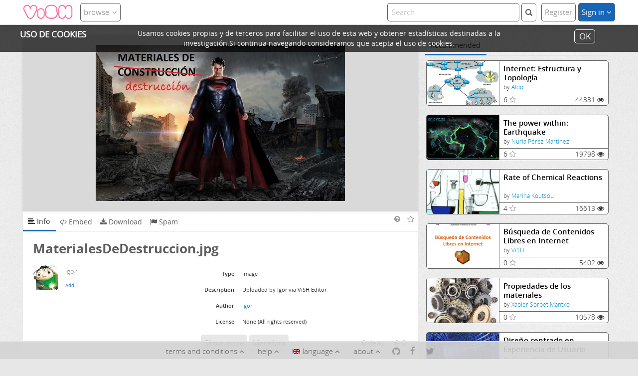

--- FILE ---
content_type: text/html; charset=utf-8
request_url: http://vishub.org/pictures/6163
body_size: 10435
content:
<!-- HTML5 DOCTYPE -->
<!DOCTYPE html>
<html lang="en" class="tr-coretext tr-aa-subpixel">
<head>
  <meta charset="utf-8">
<meta name="viewport" content="width=device-width, initial-scale=1, maximum-scale=1">

<title>MaterialesDeDestruccion.jpg - Igor</title>
<meta name="keywords" content="">
<meta name="description" content="Educational resource about MaterialesDeDestruccion.jpg. Uploaded by Igor via ViSH Editor">

<meta name="twitter:card" content="summary" />
<meta name="twitter:title" content="MaterialesDeDestruccion.jpg - Igor" />
<meta name="twitter:description" content="Educational resource about MaterialesDeDestruccion.jpg. Uploaded by Igor via ViSH Editor" />
<meta name="twitter:image" content="http://vishub.org/pictures/6163.jpg?style=500" />

<meta property="og:title" content="MaterialesDeDestruccion.jpg - Igor">
<meta property="og:type" content="website">
<meta property="og:site_name" content="ViSH">
<meta property="og:url" content="http://vishub.org/pictures/6163">
<meta property="og:image" content="http://vishub.org/pictures/6163.jpg?style=500">
<meta property="og:description" content="Educational resource about MaterialesDeDestruccion.jpg. Uploaded by Igor via ViSH Editor">
<meta property="og:locale" content="en_GB">

  <meta property='og:locale:alternate' content='en_GB'>
  <meta property='og:locale:alternate' content='es_ES'>
  <meta property='og:locale:alternate' content='de_DE'>
  <meta property='og:locale:alternate' content='nl_BE'>
  <meta property='og:locale:alternate' content='hu_HU'>
  <meta property='og:locale:alternate' content='fr_FR'>

  <meta property="fb:admins" content="824343515"/>
  <meta property="fb:app_id" content="629612437058744"/>

  <meta name="google-site-verification" content="o9dBsh7Y9Gg2kJpWG0U4ASw6y7bNcxWbDI4KOBwg4Kg"/>

<link rel='alternate' href='http://vishub.org/pictures/6163' hreflang='x-default' />
<link rel='alternate' href='http://vishub.org/pictures/6163?locale=en' hreflang='en' />
<link rel='alternate' href='http://vishub.org/pictures/6163?locale=es' hreflang='es' />
<link rel='alternate' href='http://vishub.org/pictures/6163?locale=de' hreflang='de' />
<link rel='alternate' href='http://vishub.org/pictures/6163?locale=nl' hreflang='nl' />
<link rel='alternate' href='http://vishub.org/pictures/6163?locale=hu' hreflang='hu' />
<link rel='alternate' href='http://vishub.org/pictures/6163?locale=fr' hreflang='fr' />

	<link rel="canonical" href="http://vishub.org/pictures/6163">


<link href="/assets/icons/favicon-769427be127a264d3fe3479da419e0bc.ico" rel="shortcut icon" type="image/vnd.microsoft.icon" />
<link href="/assets/application-d0c865f4c3d7d50ceb0036f0a9b3356f.css" media="screen" rel="stylesheet" type="text/css" />

  <meta content="authenticity_token" name="csrf-param" />
<meta content="MRtQhoGOKs9YdOxfhq/bt4MkjScRmAqRrh/0I6JJC0o=" name="csrf-token" />



</head>

<body>
  <div id="warning_cookie_bar" class="row">
    <div class="col-md-2" id="ckH">USO  DE COOKIES</div>
    <div class="col-md-8">Usamos cookies propias y de terceros para facilitar el uso de esta web y obtener estadísticas destinadas a la investigación.Si continua navegando consideramos que acepta el uso de cookies.</div>
    <div class="col-md-2">
        <div id="boxieOk">
            <a id="cookie_close" href="javascript:void(0);" onclick="setCookieOn();">OK</a>
        </div>
    </div>
</div>


<script>
    function getCookie(c_name){
        var c_value = document.cookie;
        var c_start = c_value.indexOf(" " + c_name + "=");

        if (c_start == -1){
            c_start = c_value.indexOf(c_name + "=");
        }

        if (c_start == -1){
            c_value = null;
        } else {
            c_start = c_value.indexOf("=", c_start) + 1;
            var c_end = c_value.indexOf(";", c_start);
            if(c_end == -1){
                c_end = c_value.length;
            }
            c_value = unescape(c_value.substring(c_start,c_end));
        }
        return c_value;
    }

    function setCookie(c_name,value,exdays){
        var exdate=new Date();
        exdate.setDate(exdate.getDate() + exdays);
        var c_value=escape(value) + ((exdays==null) ? "" : "; expires="+exdate.toUTCString());
        document.cookie=c_name + "=" + c_value;
    }

    function setCookieOn(){
        setCookie('cookie_warning','1',365*10);
        $("#warning_cookie_bar").fadeOut();
    }

    document.addEventListener("DOMContentLoaded", function(){
        try {
            if(getCookie('cookie_warning') != "1"){
                $("#warning_cookie_bar").fadeIn();
            }
        } catch(e){ }
    });
</script>

  <div id="wrap">
      <nav class="navbar navbar-default navbar-fixed-top" role="navigation">
  <div class="container-fluid">

    <!-- Brand and toggle get grouped for better mobile display -->
    <div class="navbar-header">
      <button type="button" class="navbar-toggle" data-toggle="collapse" data-target="#nav-collapse-out">
        <i class="fa fa-angle-down"></i>
      </button>

      <!--logo-->
      <div class="logo-header">
        <a href="/" class="logo"><img alt="ViSH" src="/assets/logo/brand-b6bba29369b6613f3ba85183654cc19b.svg" /></a>
      </div>

      <!--browse-->
      <div class ="btn-group">
  <a type="button" class="btn btn-default dropdown-toggle" data-toggle="dropdown">
    <span>browse</span>
    <i class="fa fa-angle-down"></i>
  </a>

  <ul class="dropdown-menu">
    <li>
      <a tabindex="-1" href="/search?browse=true&amp;sort_by=popularity">
        <i class="fa fa-dashboard"></i>
        <span class="translation_missing" title="translation missing: en.browse.all">All</span>
      </a>
    </li>

    <li class="divider"></li>

      <li>
        <a tabindex="-1" href="/search?browse=true&amp;sort_by=popularity&amp;type=Excursion">
          <i class="fa fa-list-alt"></i>
          excursions
        </a>
      </li>

    <li>
      <a tabindex="-1" href="/search?browse=true&amp;sort_by=popularity&amp;type=User">
        <i class="fa fa-user"></i>
        users
      </a>
    </li>

      <li>
        <a tabindex="-1" href="/search?browse=true&amp;sort_by=popularity&amp;type=Resource">
          <i class="fa fa-file"></i>
          resources
        </a>
      </li>

      <li>
        <a tabindex="-1" href="/search?browse=true&amp;sort_by=popularity&amp;type=Workshop">
          <i class="fa fa-book"></i>
          Lessons
        </a>
      </li>


    <li class="divider"></li>

      <li>
        <a tabindex="-1" href="/search?catalogue=true">
          <i class="fa fa-tags"></i>
          Catalogue
        </a>
      </li>

      <li>
        <a tabindex="-1" href="/search/advanced">
          <i class="fa fa-search"></i>
          Advanced Search
        </a>
      </li>


  </ul>
</div>

    </div>

    <!--collapse-->
    <div class="collapse navbar-collapse" id="nav-collapse-out">

      <!-- desktop -->
      <ul class="btn-toolbar desktop-nav">
          <li class="btn-group">
            <a type="button" class="btn btn-default" href="/users/sign_up">
              Register
            </a>
          </li>
          <li class="btn-group dropdown">
            <a href="#" id="drop3" role="button" class="btn btn-primary dropdown-toggle" data-toggle="dropdown">
              Sign in
              <i class="fa fa-angle-down"></i>
            </a>
            <ul class="dropdown-menu dropdown-menu-right dropdown-log" role="menu" aria-labelledby="drop3">
              <form accept-charset="UTF-8" action="/users/sign_in" class="new_user" id="new_user" method="post"><div style="margin:0;padding:0;display:inline"><input name="utf8" type="hidden" value="&#x2713;" /><input name="authenticity_token" type="hidden" value="MRtQhoGOKs9YdOxfhq/bt4MkjScRmAqRrh/0I6JJC0o=" /></div>
                <div class="form-group">
                  <input class="form-control" id="username" name="user[email]" size="30" type="email" value="" />
                  <input class="form-control" id="password" name="user[password]" size="30" type="password" />
                </div>
                <div class="checkbox">
                  <label>
                    <input type="checkbox">
                      <span class="lbl padding-0">
                        Remember me
                      </span>
                  </label>
                </div>
                <input class=" btn btn-primary" name="commit" type="submit" value="Sign in" />
                <div class="remember_password"><a href="/users/password/new">Forgot you password?</a>
                </div>
</form>            </ul>
          </li>
      </ul>

      <!--search-->
      <section class="quick-search">

  <div class="search-nav">
    <form accept-charset="UTF-8" action="/search" class="navbar-search form-group" method="get"><div style="margin:0;padding:0;display:inline"><input name="utf8" type="hidden" value="&#x2713;" /></div>
      <input autocomplete="off" class="search-query form-control" data-min_query="3" id="q" name="q" placeholder="Search" type="text" />
      <button type="button" id="search_button_desktop" class="search_button_class btn btn-default"><i class="fa fa-search mini-search"></i></button>
</form>    
    <div class="mat">
      <div class="spinner" alt="loading more results" style="margin:10px auto">
  <i class="fa fa-circle-o-notch fa-spin" alt="spinner"></i>
</div>

      <div class="query_too_short">
        Write at least 3 characters
      </div>

      <div class="no_results">
        Nothing found
      </div>

      <div class="results">
      </div>
    </div>
  </div>

  
</section>


      <!-- mobile/tablet -->
      <ul class="nav navbar-nav mobile-nav">
  <!--login-->
    <li class="sign_in_mobile dropdown">
      <a class="dropdown-toggle" data-toggle="dropdown" href="#">
        <i class="fa fa-signin"></i>
        Sign in
        <i class="fa fa-angle-down"></i>
      </a>
      <ul class="dropdown-menu">
        <form accept-charset="UTF-8" action="/users/sign_in" class="form-horizontal" id="new_user_mobile" method="post"><div style="margin:0;padding:0;display:inline"><input name="utf8" type="hidden" value="&#x2713;" /><input name="authenticity_token" type="hidden" value="MRtQhoGOKs9YdOxfhq/bt4MkjScRmAqRrh/0I6JJC0o=" /></div>
          <div class="form-group">
            <input class="form-control" id="username_mobile" name="user[email]" size="30" type="email" value="" />
            <input class="form-control" id="password_mobile" name="user[password]" size="30" type="password" />
          </div>
          <div class="checkbox">
            <label>
              <input type="checkbox">
                <span class="lbl padding-0">
                  Remember me
                </span>
            </label>
          </div>
          <input class=" btn btn-primary" name="commit" type="submit" value="Sign in" />
          <div class="remember_password"><a href="/users/password/new">Forgot you password?</a>
          </div>
</form>      </ul>
    </li>

  <!--sign_up-->
    <li class="sign_up_mobile">
      <a href="/users/sign_up"class="signin">
        <i class="fa fa-edit-sign"></i>
        Register
      </a>
    </li>

  <!--lang-->
  <li class="dropdown language">
    <a class="dropdown-toggle" data-toggle="dropdown" href="#">
      <i class="fa fa-flag-checkered"></i>
      language
      <i class="fa fa-angle-down"></i>
    </a>
    <ul class="dropdown-menu">
       <li class="">
          <a href="/session_locale?new_locale=en" data-method="post" rel="nofollow"><img alt="En" class="" src="/assets/flags/en-82cae8cea58187a7238e429d4b3b3b9e.png" title="en" /> English</a>
        </li>
       <li class="">
          <a href="/session_locale?new_locale=es" data-method="post" rel="nofollow"><img alt="Es" class="" src="/assets/flags/es-b24a1aaa9f968af42aa093d661ef085c.png" title="es" /> Español</a>
        </li>
       <li class="">
          <a href="/session_locale?new_locale=de" data-method="post" rel="nofollow"><img alt="De" class="" src="/assets/flags/de-b1bfe15f4219f96134811d454a447f89.png" title="de" /> German</a>
        </li>
       <li class="">
          <a href="/session_locale?new_locale=nl" data-method="post" rel="nofollow"><img alt="Nl" class="" src="/assets/flags/nl-3a659965913b1c73d3d10f8ffbf36eac.png" title="nl" /> Nederlands</a>
        </li>
       <li class="">
          <a href="/session_locale?new_locale=hu" data-method="post" rel="nofollow"><img alt="Hu" class="" src="/assets/flags/hu-2a07df5b7881fef2979c6758a0cffc21.png" title="hu" /> Magyar</a>
        </li>
       <li class="">
          <a href="/session_locale?new_locale=fr" data-method="post" rel="nofollow"><img alt="Fr" class="" src="/assets/flags/fr-926d19cd10de524515953e7cb613fe32.png" title="fr" /> Français</a>
        </li>
    </ul>
  </li>

  <!--legal_notice-->
  <li>
    <a href="/legal_notice">
      <i class="fa fa-legal"></i>
      terms and conditions
    </a>
  </li>

  <!--manual-->
  <li>
    <a href="/help">
      <i class="fa fa-question-circle"> </i> Help
</a>  </li>
</ul>

    </div>
  </div>
</nav>


<!-- SCRIPT FOR AUTOMATIC BOOTSTRAP-DROPDOWN HOVER -->
<script>
  document.addEventListener('DOMContentLoaded', function() {
    (function ($, window, delay) {
    var theTimer = 0;
    var theElement = null;
      var theLastPosition = {x:0,y:0};
    $('.toggler .without-data-toggle')
      .closest('li')
      .on('mouseenter', function (inEvent) {
      if (theElement) theElement.removeClass('open');
      window.clearTimeout(theTimer);
      theElement = $(this);

      theTimer = window.setTimeout(function () {
        theElement.addClass('open');
      }, delay);
    })
      .on('mousemove', function (inEvent) {
          if(Math.abs(theLastPosition.x - inEvent.ScreenX) > 4 ||
             Math.abs(theLastPosition.y - inEvent.ScreenY) > 4)
          {
              theLastPosition.x = inEvent.ScreenX;
              theLastPosition.y = inEvent.ScreenY;
              return;
          }

      if (theElement.hasClass('open')) return;
      window.clearTimeout(theTimer);
      theTimer = window.setTimeout(function () {
        theElement.addClass('open');
      }, delay);
    })
      .on('mouseleave', function (inEvent) {
      window.clearTimeout(theTimer);
      theElement = $(this);
      theTimer = window.setTimeout(function () {
        theElement.removeClass('open');
      }, delay);
    });
  })(jQuery, window, 0); // 200 is the delay in milliseconds
});
</script>


    <div class="container-fluid container-content">
      <div id="flash">
</div>

      




  


<section id="picture "class="layout_show">



  <!-- Recommendations -->
  <!--recomended-->
<aside class="recomended" id="recomended_box">
  <div class="recomended-items">
    <ul class="nav nav-tabs">
      <li class="active"><a href="#tab1" data-toggle="tab">Recommended</a></li>
    </ul>
    <div class="tab-content">
      <div class="tab-pane active" id="tab1">
        <ul class="items small-box clearfix">
            <li class="box-item excursion-item" >

  <a href="http://vishub.org/excursions/1147">
    <!-- image/icon -->
    <div class="container-img">
      <div class="img-box" id="recommended_sidebar-excursion-1147"></div>
    </div>
</a>
  <script>
      document.getElementById("recommended_sidebar-excursion-1147").style.backgroundImage = "url('http://vishub.org/pictures/4626.jpeg?style=500')";
  </script>

  <!-- Info -->
  <div class="caption">
    <!--Title -->
    <h6>
      <a href="/excursions/1147">Internet: Estructura y Topología</a>
    </h6>
    <!--Author -->
    <div class="author">
      <span class="by">by</span>
      <a href="/users/aldo">Aldo</a>
    </div>
    <!--More info (Likes and Views) -->
    <hr>
    <div class="info-bottom">
      <!--like -->
      <div class="like">
            <div class="count">6</div>
            <a href="/users/sign_in" class="with_tooltip verb_like like_size_small like_activity_14805 " title="favorite"><i class='fa fa-star-o '></i> </a>
      </div>
      <!--views -->
      <div class="views">
        44331
        <i class="fa fa-eye"></i>
      </div>
    </div>
  </div>
</li>


            <li class="box-item excursion-item" >

  <a href="http://vishub.org/excursions/656">
    <!-- image/icon -->
    <div class="container-img">
      <div class="img-box" id="recommended_sidebar-excursion-656"></div>
    </div>
</a>
  <script>
      document.getElementById("recommended_sidebar-excursion-656").style.backgroundImage = "url('http://vishub.org/pictures/2843.jpeg?style=500')";
  </script>

  <!-- Info -->
  <div class="caption">
    <!--Title -->
    <h6>
      <a href="/excursions/656">The power within: Earthquake</a>
    </h6>
    <!--Author -->
    <div class="author">
      <span class="by">by</span>
      <a href="/users/nuria-perez-martinez">Nuria Pérez Martínez</a>
    </div>
    <!--More info (Likes and Views) -->
    <hr>
    <div class="info-bottom">
      <!--like -->
      <div class="like">
            <div class="count">6</div>
            <a href="/users/sign_in" class="with_tooltip verb_like like_size_small like_activity_9576 " title="favorite"><i class='fa fa-star-o '></i> </a>
      </div>
      <!--views -->
      <div class="views">
        19798
        <i class="fa fa-eye"></i>
      </div>
    </div>
  </div>
</li>


            <li class="box-item excursion-item" >

  <a href="http://vishub.org/excursions/465">
    <!-- image/icon -->
    <div class="container-img">
      <div class="img-box" id="recommended_sidebar-excursion-465"></div>
    </div>
</a>
  <script>
      document.getElementById("recommended_sidebar-excursion-465").style.backgroundImage = "url('http://vishub.org/assets/logos/original/excursion-48.png')";
  </script>

  <!-- Info -->
  <div class="caption">
    <!--Title -->
    <h6>
      <a href="/excursions/465">Rate of Chemical Reactions</a>
    </h6>
    <!--Author -->
    <div class="author">
      <span class="by">by</span>
      <a href="/users/marina-koutsou">Marina Koutsou</a>
    </div>
    <!--More info (Likes and Views) -->
    <hr>
    <div class="info-bottom">
      <!--like -->
      <div class="like">
            <div class="count">4</div>
            <a href="/users/sign_in" class="with_tooltip verb_like like_size_small like_activity_10568 " title="favorite"><i class='fa fa-star-o '></i> </a>
      </div>
      <!--views -->
      <div class="views">
        16613
        <i class="fa fa-eye"></i>
      </div>
    </div>
  </div>
</li>


            <li class="box-item excursion-item" >

  <a href="http://vishub.org/excursions/3700">
    <!-- image/icon -->
    <div class="container-img">
      <div class="img-box" id="recommended_sidebar-excursion-3700"></div>
    </div>
</a>
  <script>
      document.getElementById("recommended_sidebar-excursion-3700").style.backgroundImage = "url('http://vishub.org/pictures/15698.jpeg?style=500')";
  </script>

  <!-- Info -->
  <div class="caption">
    <!--Title -->
    <h6>
      <a href="/excursions/3700">Búsqueda de Contenidos Libres en Internet</a>
    </h6>
    <!--Author -->
    <div class="author">
      <span class="by">by</span>
      <a href="/users/vish-1">ViSH</a>
    </div>
    <!--More info (Likes and Views) -->
    <hr>
    <div class="info-bottom">
      <!--like -->
      <div class="like">
            <div class="count">0</div>
            <a href="/users/sign_in" class="with_tooltip verb_like like_size_small like_activity_31998 " title="favorite"><i class='fa fa-star-o '></i> </a>
      </div>
      <!--views -->
      <div class="views">
        5402
        <i class="fa fa-eye"></i>
      </div>
    </div>
  </div>
</li>


            <li class="box-item excursion-item" >

  <a href="http://vishub.org/excursions/1365">
    <!-- image/icon -->
    <div class="container-img">
      <div class="img-box" id="recommended_sidebar-excursion-1365"></div>
    </div>
</a>
  <script>
      document.getElementById("recommended_sidebar-excursion-1365").style.backgroundImage = "url('http://vishub.org/pictures/5733.jpeg?style=500')";
  </script>

  <!-- Info -->
  <div class="caption">
    <!--Title -->
    <h6>
      <a href="/excursions/1365">Propiedades de los materiales</a>
    </h6>
    <!--Author -->
    <div class="author">
      <span class="by">by</span>
      <a href="/users/xabier-sorbet-mantxo">Xabier Sorbet Mantxo</a>
    </div>
    <!--More info (Likes and Views) -->
    <hr>
    <div class="info-bottom">
      <!--like -->
      <div class="like">
            <div class="count">0</div>
            <a href="/users/sign_in" class="with_tooltip verb_like like_size_small like_activity_16603 " title="favorite"><i class='fa fa-star-o '></i> </a>
      </div>
      <!--views -->
      <div class="views">
        10578
        <i class="fa fa-eye"></i>
      </div>
    </div>
  </div>
</li>


            <li class="box-item excursion-item" >

  <a href="http://vishub.org/excursions/1521">
    <!-- image/icon -->
    <div class="container-img">
      <div class="img-box" id="recommended_sidebar-excursion-1521"></div>
    </div>
</a>
  <script>
      document.getElementById("recommended_sidebar-excursion-1521").style.backgroundImage = "url('http://vishub.org/assets/logos/original/excursion-26.png')";
  </script>

  <!-- Info -->
  <div class="caption">
    <!--Title -->
    <h6>
      <a href="/excursions/1521">Diseño centrado en Experiencia de Usuario</a>
    </h6>
    <!--Author -->
    <div class="author">
      <span class="by">by</span>
      <a href="/users/sergio-alvarez-garcia">Sergio Álvarez García</a>
    </div>
    <!--More info (Likes and Views) -->
    <hr>
    <div class="info-bottom">
      <!--like -->
      <div class="like">
            <div class="count">1</div>
            <a href="/users/sign_in" class="with_tooltip verb_like like_size_small like_activity_18439 " title="favorite"><i class='fa fa-star-o '></i> </a>
      </div>
      <!--views -->
      <div class="views">
        7900
        <i class="fa fa-eye"></i>
      </div>
    </div>
  </div>
</li>


            <li class="box-item excursion-item" >

  <a href="http://vishub.org/excursions/3611">
    <!-- image/icon -->
    <div class="container-img">
      <div class="img-box" id="recommended_sidebar-excursion-3611"></div>
    </div>
</a>
  <script>
      document.getElementById("recommended_sidebar-excursion-3611").style.backgroundImage = "url('http://vishub.org/pictures/15368.png?style=500')";
  </script>

  <!-- Info -->
  <div class="caption">
    <!--Title -->
    <h6>
      <a href="/excursions/3611">Violencia de género 03</a>
    </h6>
    <!--Author -->
    <div class="author">
      <span class="by">by</span>
      <a href="/users/vish-1">ViSH</a>
    </div>
    <!--More info (Likes and Views) -->
    <hr>
    <div class="info-bottom">
      <!--like -->
      <div class="like">
            <div class="count">0</div>
            <a href="/users/sign_in" class="with_tooltip verb_like like_size_small like_activity_31174 " title="favorite"><i class='fa fa-star-o '></i> </a>
      </div>
      <!--views -->
      <div class="views">
        4922
        <i class="fa fa-eye"></i>
      </div>
    </div>
  </div>
</li>


            <li class="box-item excursion-item" >

  <a href="http://vishub.org/excursions/701">
    <!-- image/icon -->
    <div class="container-img">
      <div class="img-box" id="recommended_sidebar-excursion-701"></div>
    </div>
</a>
  <script>
      document.getElementById("recommended_sidebar-excursion-701").style.backgroundImage = "url('http://vishub.org/assets/logos/original/excursion-15.png')";
  </script>

  <!-- Info -->
  <div class="caption">
    <!--Title -->
    <h6>
      <a href="/excursions/701">Resolución gráfica de sistemas de sistemas de ecuaciones lineales</a>
    </h6>
    <!--Author -->
    <div class="author">
      <span class="by">by</span>
      <a href="/users/alberto-velasco">Alberto Velasco</a>
    </div>
    <!--More info (Likes and Views) -->
    <hr>
    <div class="info-bottom">
      <!--like -->
      <div class="like">
            <div class="count">2</div>
            <a href="/users/sign_in" class="with_tooltip verb_like like_size_small like_activity_11590 " title="favorite"><i class='fa fa-star-o '></i> </a>
      </div>
      <!--views -->
      <div class="views">
        8578
        <i class="fa fa-eye"></i>
      </div>
    </div>
  </div>
</li>


            <li class="box-item excursion-item" >

  <a href="http://vishub.org/excursions/471">
    <!-- image/icon -->
    <div class="container-img">
      <div class="img-box" id="recommended_sidebar-excursion-471"></div>
    </div>
</a>
  <script>
      document.getElementById("recommended_sidebar-excursion-471").style.backgroundImage = "url('http://vishub.org/pictures/1637.jpeg?style=500')";
  </script>

  <!-- Info -->
  <div class="caption">
    <!--Title -->
    <h6>
      <a href="/excursions/471">Calcita</a>
    </h6>
    <!--Author -->
    <div class="author">
      <span class="by">by</span>
      <a href="/users/2o-bac-ies-david-bujan">2º ESO IES David Buján</a>
    </div>
    <!--More info (Likes and Views) -->
    <hr>
    <div class="info-bottom">
      <!--like -->
      <div class="like">
            <div class="count">2</div>
            <a href="/users/sign_in" class="with_tooltip verb_like like_size_small like_activity_6660 " title="favorite"><i class='fa fa-star-o '></i> </a>
      </div>
      <!--views -->
      <div class="views">
        7506
        <i class="fa fa-eye"></i>
      </div>
    </div>
  </div>
</li>


            <li class="box-item excursion-item" >

  <a href="http://vishub.org/excursions/6196">
    <!-- image/icon -->
    <div class="container-img">
      <div class="img-box" id="recommended_sidebar-excursion-6196"></div>
    </div>
</a>
  <script>
      document.getElementById("recommended_sidebar-excursion-6196").style.backgroundImage = "url('https://vishub.org/pictures/26137.png?style=500')";
  </script>

  <!-- Info -->
  <div class="caption">
    <!--Title -->
    <h6>
      <a href="/excursions/6196">Portada REA</a>
    </h6>
    <!--Author -->
    <div class="author">
      <span class="by">by</span>
      <a href="/users/dicson-jesus-rosales-tabraj">Dicson Jesús Rosales Tabraj</a>
    </div>
    <!--More info (Likes and Views) -->
    <hr>
    <div class="info-bottom">
      <!--like -->
      <div class="like">
            <div class="count">0</div>
            <a href="/users/sign_in" class="with_tooltip verb_like like_size_small like_activity_49654 " title="favorite"><i class='fa fa-star-o '></i> </a>
      </div>
      <!--views -->
      <div class="views">
        709
        <i class="fa fa-eye"></i>
      </div>
    </div>
  </div>
</li>


        </ul>
      </div>
    </div>
  </div>
</aside>


  <div class="doc-show">

    <div class="box-show">
      <div class="viewerContainer">
        <div class="elementsBox">
          <div class="picture" id="picture_6163">
	<div class="picture_show">
		<a href="/documents/6163/download" id="picture_6163_a" path="/documents/6163" title="MaterialesDeDestruccion.jpg" type="Picture"><img alt="6163" src="/pictures/6163.jpeg?style=500" /></a>
	</div>
</div>
        </div>
      </div>
    </div>

    <div class="description-activity">
      <!--tool tab-->
      <div class="box_description">
        <div class="excursion_tool">
          <!-- Only documents with an embed partial can be embeded -->

<script>

  document.addEventListener("DOMContentLoaded", function(){

    var embedEvents = false;
    var shareEvents = false;

    $('a[data-toggle="tab"]').on('shown.bs.tab', function (e){
      // e.target // activated tab
      // e.relatedTarget // previous tab
      var loadedTab = $(e.target).attr("tabTitle");
      switch (loadedTab){
        case "embed":
          if(!embedEvents){
            embedEvents = true;
            $('button#btn_copy_embed').zclip({
              path:'/assets/ZeroClipboard.swf',
              copy:function(){
                return $('#textarea_for_iframe').text();
              }
            });
            $("#textarea_for_iframe").mouseup(function(e){
              // fixes safari/chrome problem
              e.preventDefault();
            }).focus(function(e){
              mytxt = $(this).text();
              $(this).select();
            }).click(function(e){
              mytxt = $(this).text();
              $(this).select();
            });
          }
          break;
        case "share":
          if(!shareEvents){
            shareEvents = true;
            $('button#btn_copy_share').zclip({
              path:'/assets/ZeroClipboard.swf',
              copy:function(){
                return $('#input_with_shorturl').val();
              },
              afterCopy: function(){}
            });
            $("#input_with_shorturl").mouseup(function(e){
              // fixes safari/chrome problem
              e.preventDefault();
            }).focus(function(e){
              mytxt = $(this).text();
              $(this).select();
            }).click(function(e){
              mytxt = $(this).text();
              $(this).select();
            });
          }
          break;
        default:
          break;
      }
    });

    $('[data-toggle="tooltip"], .with_tooltip').tooltip({ placement: 'bottom',container:'body'});
  });
</script>

<div class="btn-group">

  <!--Favorite-->
    <a href="/users/sign_in" class="with_tooltip verb_like like_size_big like_activity_17465 btn" title="favorite"><i class='fa fa-star-o '></i> </a>

</div>

<ul class="nav nav-tabs">
  <li class="active">
    <a href="#document-info" data-toggle="tab" tabTitle="description"><i class='fa fa-align-left'></i> <span class='hidden-xs'>Info</span></a>
  </li>


    <li class="">
        <a href="#document-embed" data-toggle="tab" tabTitle="embed"><i class='fa fa-code'></i> <span class='hidden-xs'>embed</span></a>
    </li>


    <li class="">
        <a href="#document-download" data-toggle="tab" tabTitle="download"><i class='fa fa-download'></i> <span class='hidden-xs'>Download</span></a>
    </li>

  <li>
    <a href="#tab3" tabTitle='flag' data-toggle="tab">
      <i class="fa fa-flag"></i>
        <span class="hidden-xs">
          spam
        </span>
    </a>
  </li>

  <span class="helpheader">
  <a> 
    <i class="fa fa-question-circle" id="helpshowresourceid"  data-toggle="popover" data-placement='left' aria-hidden="true" data-original-title="Resources" href='#' value="" ></i>
  </a>
  <div id="contenthelpshowresourceid" style="display: none">
    <div class="popover-body">
      <p> This section shows the resource you have accessed.</br> On the right zone recommended resources are shown, under the resource you have the information of it, as well as options to share it, download it, report inappropriate content or spam, add it to your favorites, or put it into a category. You can also add comments from the bottom. </p>
    </div>
    <div class="popover-footer popoverfix"><a href='/overview'><i class='fa fa-info-circle btn-xs'></i>ViSH Overview</a></div>
  </div>
</span>


</ul>


<h1>MaterialesDeDestruccion.jpg</h1>

<div class="tab-content">

  <div class="tab-pane active" id="document-info">
    <div class="toggler">
      <div class="left-info">

  <!--Author-->
    <div class="author">
      <div class="avatar">
        <a href="/users/igor">
          <img alt="Descarga_(6)20150206-21340-xd4og5" src="/system/actors/logos/000/007/133/small/descarga_(6)20150206-21340-xd4og5.jpg?1423263233" />
</a>      </div>

      <div class="right-name">
        <a href="/users/igor">
          <p>Igor</p>
</a>        <div class="add">
            <form accept-charset="UTF-8" action="/users/sign_in" method="post"><div style="margin:0;padding:0;display:inline"><input name="utf8" type="hidden" value="&#x2713;" /><input name="authenticity_token" type="hidden" value="MRtQhoGOKs9YdOxfhq/bt4MkjScRmAqRrh/0I6JJC0o=" /></div><input name="commit" type="submit" value="Add" /></form>
        </div>
      </div>
    </div>
</div>
<div class="panel-group" id="accordion">
  <div class="panel">

    <header>
      <table class="table table-hover">
        <!--type-->
          <tr>
            <td><span>Type</span></td>
            <td>Image</td>
          </tr>

        <!-- version (for SCORM packages, ...) -->
        
        <!--description-->
          <tr>
            <td><span>Description</span></td>
            <td>Uploaded by Igor via ViSH Editor</td>
          </tr>
        
        <!--tags-->

        <!--author/owner-->
            <!-- Documents -->
            <!-- author -->
            <tr>
              <td><span>Author</span></td>
              <td>
                  <a href="/users/igor">Igor</a>
              </td>
            </tr>
            <!-- owner -->

          <!--license-->
            <tr>
              <td><span>License</span></td>
              <td>
                None (All rights reserved)
              </td>
            </tr>
          <!--license attribution-->

        <!--contributors-->

      </table>
    </header>

    <div class="panel-body">
      <div id="collapseInfo" class="panel-collapse collapse">
        <table class="table table-hover">
            <!--language-->
          </tr>

          <tr>
            <!--date-created-->
            <td><span>Created at</span></td>
            <td>February 07, 2015 20:51</td>
          </tr>
          <tr>
            <!--date-upload-->
            <td><span>Updated at</span></td>
            <td>February 07, 2015 20:51</td>
          </tr>
          <tr>
            <!--size-->
              <td><span>Size</span></td>
              <td>216 KB</td>
          </tr>
        </table>
      </div>
    </div>

    <div class="panel-footer">
      <a class="expand" data-toggle="collapse" data-parent="#accordion" href="#collapseInfo">
        <span id="showingMore" class="showMore accordion-toggle btn btn-secundary collapsed" data-toggle="collapse" data-parent="#accordion" href="#collapseInfo" title="Show more" status="collapsed">Show more</span>
      </a>

      <!--metadata-->
        <button href="#MetadataModal" id="showMeta" data-toggle="modal" class="btn btn-secundary">
          Metadata
        </button>

      <!--Views and Likes-->
      <div class="viewsAndCount">
        <div class="views">
          0
          <span>views</span>
        </div>
          <div class="like">
            <div class="count">0</div>
            <a href="/users/sign_in" class="with_tooltip verb_like like_size_small like_activity_17465 " title=""><i class='fa fa-star-o '></i> </a>
          </div>
      </div>
    </div>

  </div>
</div>

  <div id="MetadataModal" class="modal fade">
    <div class="modal-dialog">
      <div class="modal-content">
        <div class="modal-header">
          <button type="button" class="close" data-dismiss="modal">
            <span aria-hidden="true">&times;</span><span class="sr-only">Close</span>
          </button>
          <h3 id="myMetadataLabel">
            Metadata
          </h3>
        </div>

        <div class="modal-body">
          <ul class="metadatalist">
                <li>
                  <span class="metadatalistkey">Type:</span>
                  <span class="metadatalistkey2">Document</span>
                </li>
                <li>
                  <span class="metadatalistkey">Title:</span>
                  <span class="metadatalistkey2">MaterialesDeDestruccion.jpg</span>
                </li>
                <li>
                  <span class="metadatalistkey">Description:</span>
                  <span class="metadatalistkey2">Uploaded by Igor via ViSH Editor</span>
                </li>
                <li>
                  <span class="metadatalistkey">Author:</span>
                  <span class="metadatalistkey2">Igor</span>
                </li>
                <li>
                  <span class="metadatalistkey">License:</span>
                  <span class="metadatalistkey2">None (All rights reserved)</span>
                </li>
            <li>
              <span class="metadatalistkey">LOM Metadata:</span>
              <span class="metadatalistkey2"><a target="_blank" href="http://vishub.org/activity_objects/18184/metadata.xml">http://vishub.org/activity_objects/18184/metadata.xml</a></span>
            </li>
          </ul>
        </div>
      </div>
    </div>
  </div>



    </div>
  </div>


    <div class="tab-pane contentembed " id="document-embed">
      <p class="documentembedexplanation">You can use this code to insert this resource in the excursion creator tool or in other website:</p>
      <div class="form-group">
        <div class="input-group">
          <textarea class="shortUrl form-control" readonly="true" rows="6" id="textarea_for_iframe" type="text">http://vishub.org/pictures/6163.jpg</textarea>
          <div class="input-group-addon">
            <div data-toggle="tooltip" data-placement="right" title="Copy to clipboard">
              <button id="btn_copy_embed" href="#">
                <i class="fa fa-copy"></i>
              </button>
            </div>
          </div>
        </div>
      </div>
    </div>


    <div class="tab-pane " id="document-download">
      <div class="toggler">
        <a class="btn btn-primary" href='/documents/6163/download'><i class="fa fa-download"></i> Download</a>
      </div>
    </div>

  <div class="tab-pane" id="tab3">
    <div class="contentReport">
    <h6>Report resource</h6>


    <ul id="myTab" class="nav nav-pills nav-stacked" role="tablist">
      <li class=""><a href="#" class="btn btn-default js_report_spam"> Spam or inappropriate content</a></li>
      <li class=""><a href="#" class="btn btn-default js_error_content">Error in the resource</a></li>
    </ul>


      <div id="myTabContent" style="display:none;" class="js_report_content tab-pane tab-content">
        <form accept-charset="UTF-8" action="/spam_reports" class="" id="spam_report_form" method="post"><div style="margin:0;padding:0;display:inline"><input name="utf8" type="hidden" value="&#x2713;" /><input name="authenticity_token" type="hidden" value="MRtQhoGOKs9YdOxfhq/bt4MkjScRmAqRrh/0I6JJC0o=" /></div>
              <input id="activity_object_id" name="activity_object_id" type="hidden" value="18184" />
              <input id="option" name="option" type="hidden" value="0" />
             <div style="display:block width:100%"><textarea class="form-control textarea_spam report" id="comment_spam" name="comment_spam" placeholder="What is the issue?" rows="2">
</textarea>
             </div>

              <div class="action">
                    <script src="https://www.google.com/recaptcha/api.js" async defer></script>
<button type="submit" class="g-recaptcha report btn btn-primary" data-callback="submitReportSpamInvisibleRecaptchaForm" data-sitekey="6LdRbiMUAAAAABbbzjg4s15GBHy6V53pvhZQwdCM">Send</button>

              </div>
              
</form>      </div>

</div>

<div class="clearfix"></div>


  </div>

</div>

        </div>
      </div>
      <!--activity-->
      <div class="activity-box">
        <div class="activity">
  <ul class="nav nav-tabs">
    <li class="active">
      <a href="#comments" data-toggle="tab">
        Comments
      </a>
    </li>
  </ul>
  <div class="tab-content">
    <div class="tab-pane active" id="coment1">
      <div id="comments" class="comments">
                <div class="comments" id="comments_activity_17465">
        </div>

        
      </div>
    </div>
  </div>
</div>

      </div>
    </div>

  </div>


</section>


    </div>
  </div>
  <footer id="footer" class="container-fluid hidden-sm">
  <nav>
    <ul>
      <li class="btn-group dropup">
        <a type="button" class="btn dropdown-toggle" data-toggle="dropdown">
          <span class="idioma">terms and conditions</span>
          <i class="fa fa-angle-up"></i>
        </a>
        <ul class="dropdown-menu dropdown-menu-left">
          <li class="">
            <a href="/terms_of_use">
              <i class="fa fa-gavel"> </i>
              <span>Terms of use</span>
            </a>
          </li>
        </ul>
      </li>

      <!-- help -->
      <li class="btn-group dropup">
        <a type="button" class="btn dropdown-toggle" data-toggle="dropdown">
          <span class="idioma">help</span>
          <i class="fa fa-angle-up"></i>
        </a>
        <ul class="dropdown-menu dropdown-menu-left">
          <li class="">
            <a href="/overview">
              <i class="fa fa-question"> </i>
              <span>ViSH Overview</span>
            </a>
          </li>
          <li>
            <a target="_blank" href="https://www.youtube.com/channel/UCo-73n6eZBWNBs2gvKLyBhQ">
              <i class="fa fa-youtube"> </i>
              <span>ViSH Youtube Channel</span>
            </a>
          </li>

          <li>
            <a href="/user_manual">
              <i class='fa fa-download'> </i>
              <span>Download user manual   </span>
</a>          </li>

        </ul>
      </li>

      <!-- lang-->
      <li class="btn-group dropup">
        <div data-toggle="dropdown" class="btn dropdown-toggle">
          <span class="ddfootertitle"><img alt="En" class="" src="/assets/flags/en-82cae8cea58187a7238e429d4b3b3b9e.png" title="en" />language</span>
          <i class="fa fa-angle-up"></i>
        </div>
          <ul class="dropdown-menu dropdown-menu-left">
             <li class="">
                <a href="/session_locale?new_locale=en" data-method="post" rel="nofollow"><img alt="En" class="" src="/assets/flags/en-82cae8cea58187a7238e429d4b3b3b9e.png" title="en" /> English</a>
              </li>
             <li class="">
                <a href="/session_locale?new_locale=es" data-method="post" rel="nofollow"><img alt="Es" class="" src="/assets/flags/es-b24a1aaa9f968af42aa093d661ef085c.png" title="es" /> Español</a>
              </li>
             <li class="">
                <a href="/session_locale?new_locale=de" data-method="post" rel="nofollow"><img alt="De" class="" src="/assets/flags/de-b1bfe15f4219f96134811d454a447f89.png" title="de" /> German</a>
              </li>
             <li class="">
                <a href="/session_locale?new_locale=nl" data-method="post" rel="nofollow"><img alt="Nl" class="" src="/assets/flags/nl-3a659965913b1c73d3d10f8ffbf36eac.png" title="nl" /> Nederlands</a>
              </li>
             <li class="">
                <a href="/session_locale?new_locale=hu" data-method="post" rel="nofollow"><img alt="Hu" class="" src="/assets/flags/hu-2a07df5b7881fef2979c6758a0cffc21.png" title="hu" /> Magyar</a>
              </li>
             <li class="">
                <a href="/session_locale?new_locale=fr" data-method="post" rel="nofollow"><img alt="Fr" class="" src="/assets/flags/fr-926d19cd10de524515953e7cb613fe32.png" title="fr" /> Français</a>
              </li>
          </ul>
      </li>

      <!-- about -->
      <li class="btn-group dropup">
        <div data-toggle="dropdown" class="btn dropdown-toggle">
          <span class="ddfootertitle">about</span>
          <i class="fa fa-angle-up"></i>
        </div>
        <ul class="dropdown-menu" role="menu" aria-labelledby="dropdownMenu">          
          <li>
            <a href="mailto:virtual.science.hub@gmail.com">
              <i class="fa fa-envelope-o"> </i>
              <span>Contact</span>
            </a>
          </li>
          <li>
            <a href="http://vishub.wordpress.com" target="_blank">
              <i class="fa fa-microphone"> </i>
              <span>News</span>
            </a>
          </li>
          <li>
            <a href="http://github.com/ging/vish" target="_blank">
              <i class="fa fa-archive"> </i>
              <span>Source code</span>
            </a>
          </li>
          <li>
            <a href="https://docs.google.com/forms/d/1uEQI1BzPtEOyh-QuOaw9WzqHcYZtlMqkIceybrP40YQ/viewform" target="_blank">
              <i class="fa fa-smile-o"> </i>
              <span>ViSH survey</span>
            </a>
          </li>
        </ul>
      </li>

      <!-- social-->
      <li class="social">
        <a href="https://github.com/ging/vish" target="_blank"  class="btn btn-default"><i alt="github-logo" class="social-img fa fa-github"></i>
        </a>
      </li>

      <li class="social">
        <a href="https://www.facebook.com/VirtualScienceHub" target="_blank" class="btn btn-default"><i alt="Facebook-logo" class="social-img fa fa-facebook"></i>
        </a>
      </li>

      <li class="social">
        <a href="https://twitter.com/ViSH_portal" target="_blank"  class="btn btn-default"><i alt="Twitter-logo" class="social-img fa fa-twitter"></i>
        </a>
      </li>
    </ul>

  </nav>
</footer>

</body>

<script src="/assets/application-f51f01003e353745e0aec81bb55b9b8e.js" type="text/javascript"></script>
<script type="text/javascript">
  var CKEDITOR_BASEPATH = '/assets/ckeditor/';
  I18n.defaultLocale = "en";
  I18n.locale = "en";

  var VISH = VISH || {};
  VISH.I18n = VISH.I18n || {};
  VISH.I18n.getLanguage = function(){
    return "en";
  };
</script>
<script src="/assets/ckeditor/ckeditor-64a916adeff3978052845f6c576915a1.js" type="text/javascript"></script>


<script type="text/javascript">
  $(document).ready(function() {
    //code to hide the help popovers when clicking outside
$('html').on('click', function(e){
	if($(".popover").length > 0){
		if (($(e.target).attr("data-toggle") != 'popover')&&($(e.target).parent().attr("data-toggle") != 'popover')) {
			//It is not the element that triggers the popover
			if(($(e.target).parents('.popover').length == 0)||($(e.target).hasClass("closepopover"))){
				//It is not a element inside a popover (or is close button inside the popover)
				$('[data-toggle="popover"]').popover('hide');
			}
		} else {
			//Close other popovers
			if ($(e.target).attr("data-toggle") == 'popover'){
				$('[data-toggle="popover"]').not(e.target).popover('hide');
			} else {
				$('[data-toggle="popover"]').not($(e.target).parent()).popover('hide');
			}
		}
	}
});
      $('#helpshowresourceid').popover({ 
    html : true,
    content: function() {
      return $('#contenthelpshowresourceid').html();
    }
  });
  $("#showingMore").click(function(e){
    if($("#showingMore").attr("status")==="expanded"){
      $("#showingMore").html('Show more');
      $("#showingMore").attr("title", "Show fewer");
      $("#showingMore").attr("status", "collapsed");
    } else {
      $("#showingMore").html('Show fewer');
      $("#showingMore").attr("title", "Show more");
      $("#showingMore").attr("status", "expanded");
    }
  });


  $(".js_report_spam").click(function(e){
    e.preventDefault();
    $(".js_report_content").fadeOut(function(e){
      $(".textarea_spam").val("");
    });

    $(".js_report_content").fadeIn();

    $("#option").val(0);
    $(".textarea_spam").attr("id","comment_spam").attr("name","comment_spam");
  });

  $(".js_error_content").click(function(e){
    e.preventDefault();
    $(".js_report_content").fadeOut(function(e){
      $(".textarea_spam").val("");
    });
    $(".js_report_content").fadeIn();

    $("#option").val(1);
    $(".textarea_spam").attr("id","comment_error").attr("name","comment_error");
  });

                if ("placeholder" in document.createElement("input")) {
                  $("#username").attr('placeholder', I18n.t('activerecord.attributes.user.email'));
                  $("#password").attr('placeholder', I18n.t('activerecord.attributes.user.password'));
                } else {
                  $("#username").watermark(I18n.t('activerecord.attributes.user.email'),"#666");
                  $("#password").watermark(I18n.t('activerecord.attributes.user.password'),"#666");
                }

      $(".mat").show();
      SocialStream.SearchHeader.show();
      $("#search_button_desktop").on("click", function(){
        document.location= "/search?q=" + $("#q").val();
      });
              if ("placeholder" in document.createElement("input")) {
                $("#username_mobile").attr('placeholder', I18n.t('activerecord.attributes.user.email'));
                $("#password_mobile").attr('placeholder', I18n.t('activerecord.attributes.user.password'));
              } else {
                $("#username_mobile").watermark(I18n.t('activerecord.attributes.user.email'),"#666");
                $("#password_mobile").watermark(I18n.t('activerecord.attributes.user.password'),"#666");
              }

  });
</script>

  <script type="text/javascript">
    var _gaq = _gaq || [];
    _gaq.push(['_setAccount', 'UA-30990245-1']);
    _gaq.push(['_trackPageview']);

    (function() {
      var ga = document.createElement('script'); 
      ga.type = 'text/javascript'; 
      ga.async = true;
      ga.src = '//stats.g.doubleclick.net/dc.js';
      var s = document.getElementsByTagName('head')[0]; 
      s.appendChild(ga);
    })();
  </script>

  <script src="/assets/riveted.min.js"></script>
  <script>riveted.init({idleTimeout: 60});</script>
  

  <script type="text/javascript">
    var uvOptions = {};
    (function(){
      var uv = document.createElement('script');
      uv.type = 'text/javascript';
      uv.async = true;
      uv.src = '//widget.uservoice.com/3czn5eWvYWEBstY0cQgHg.js';
      var s = document.getElementsByTagName('head')[0]; 
      s.appendChild(uv);
    })();
  </script>



</html>


--- FILE ---
content_type: text/html; charset=utf-8
request_url: https://www.google.com/recaptcha/api2/anchor?ar=1&k=6LdRbiMUAAAAABbbzjg4s15GBHy6V53pvhZQwdCM&co=aHR0cDovL3Zpc2h1Yi5vcmc6ODA.&hl=en&v=PoyoqOPhxBO7pBk68S4YbpHZ&size=invisible&anchor-ms=20000&execute-ms=30000&cb=g4wcazr1rc11
body_size: 49522
content:
<!DOCTYPE HTML><html dir="ltr" lang="en"><head><meta http-equiv="Content-Type" content="text/html; charset=UTF-8">
<meta http-equiv="X-UA-Compatible" content="IE=edge">
<title>reCAPTCHA</title>
<style type="text/css">
/* cyrillic-ext */
@font-face {
  font-family: 'Roboto';
  font-style: normal;
  font-weight: 400;
  font-stretch: 100%;
  src: url(//fonts.gstatic.com/s/roboto/v48/KFO7CnqEu92Fr1ME7kSn66aGLdTylUAMa3GUBHMdazTgWw.woff2) format('woff2');
  unicode-range: U+0460-052F, U+1C80-1C8A, U+20B4, U+2DE0-2DFF, U+A640-A69F, U+FE2E-FE2F;
}
/* cyrillic */
@font-face {
  font-family: 'Roboto';
  font-style: normal;
  font-weight: 400;
  font-stretch: 100%;
  src: url(//fonts.gstatic.com/s/roboto/v48/KFO7CnqEu92Fr1ME7kSn66aGLdTylUAMa3iUBHMdazTgWw.woff2) format('woff2');
  unicode-range: U+0301, U+0400-045F, U+0490-0491, U+04B0-04B1, U+2116;
}
/* greek-ext */
@font-face {
  font-family: 'Roboto';
  font-style: normal;
  font-weight: 400;
  font-stretch: 100%;
  src: url(//fonts.gstatic.com/s/roboto/v48/KFO7CnqEu92Fr1ME7kSn66aGLdTylUAMa3CUBHMdazTgWw.woff2) format('woff2');
  unicode-range: U+1F00-1FFF;
}
/* greek */
@font-face {
  font-family: 'Roboto';
  font-style: normal;
  font-weight: 400;
  font-stretch: 100%;
  src: url(//fonts.gstatic.com/s/roboto/v48/KFO7CnqEu92Fr1ME7kSn66aGLdTylUAMa3-UBHMdazTgWw.woff2) format('woff2');
  unicode-range: U+0370-0377, U+037A-037F, U+0384-038A, U+038C, U+038E-03A1, U+03A3-03FF;
}
/* math */
@font-face {
  font-family: 'Roboto';
  font-style: normal;
  font-weight: 400;
  font-stretch: 100%;
  src: url(//fonts.gstatic.com/s/roboto/v48/KFO7CnqEu92Fr1ME7kSn66aGLdTylUAMawCUBHMdazTgWw.woff2) format('woff2');
  unicode-range: U+0302-0303, U+0305, U+0307-0308, U+0310, U+0312, U+0315, U+031A, U+0326-0327, U+032C, U+032F-0330, U+0332-0333, U+0338, U+033A, U+0346, U+034D, U+0391-03A1, U+03A3-03A9, U+03B1-03C9, U+03D1, U+03D5-03D6, U+03F0-03F1, U+03F4-03F5, U+2016-2017, U+2034-2038, U+203C, U+2040, U+2043, U+2047, U+2050, U+2057, U+205F, U+2070-2071, U+2074-208E, U+2090-209C, U+20D0-20DC, U+20E1, U+20E5-20EF, U+2100-2112, U+2114-2115, U+2117-2121, U+2123-214F, U+2190, U+2192, U+2194-21AE, U+21B0-21E5, U+21F1-21F2, U+21F4-2211, U+2213-2214, U+2216-22FF, U+2308-230B, U+2310, U+2319, U+231C-2321, U+2336-237A, U+237C, U+2395, U+239B-23B7, U+23D0, U+23DC-23E1, U+2474-2475, U+25AF, U+25B3, U+25B7, U+25BD, U+25C1, U+25CA, U+25CC, U+25FB, U+266D-266F, U+27C0-27FF, U+2900-2AFF, U+2B0E-2B11, U+2B30-2B4C, U+2BFE, U+3030, U+FF5B, U+FF5D, U+1D400-1D7FF, U+1EE00-1EEFF;
}
/* symbols */
@font-face {
  font-family: 'Roboto';
  font-style: normal;
  font-weight: 400;
  font-stretch: 100%;
  src: url(//fonts.gstatic.com/s/roboto/v48/KFO7CnqEu92Fr1ME7kSn66aGLdTylUAMaxKUBHMdazTgWw.woff2) format('woff2');
  unicode-range: U+0001-000C, U+000E-001F, U+007F-009F, U+20DD-20E0, U+20E2-20E4, U+2150-218F, U+2190, U+2192, U+2194-2199, U+21AF, U+21E6-21F0, U+21F3, U+2218-2219, U+2299, U+22C4-22C6, U+2300-243F, U+2440-244A, U+2460-24FF, U+25A0-27BF, U+2800-28FF, U+2921-2922, U+2981, U+29BF, U+29EB, U+2B00-2BFF, U+4DC0-4DFF, U+FFF9-FFFB, U+10140-1018E, U+10190-1019C, U+101A0, U+101D0-101FD, U+102E0-102FB, U+10E60-10E7E, U+1D2C0-1D2D3, U+1D2E0-1D37F, U+1F000-1F0FF, U+1F100-1F1AD, U+1F1E6-1F1FF, U+1F30D-1F30F, U+1F315, U+1F31C, U+1F31E, U+1F320-1F32C, U+1F336, U+1F378, U+1F37D, U+1F382, U+1F393-1F39F, U+1F3A7-1F3A8, U+1F3AC-1F3AF, U+1F3C2, U+1F3C4-1F3C6, U+1F3CA-1F3CE, U+1F3D4-1F3E0, U+1F3ED, U+1F3F1-1F3F3, U+1F3F5-1F3F7, U+1F408, U+1F415, U+1F41F, U+1F426, U+1F43F, U+1F441-1F442, U+1F444, U+1F446-1F449, U+1F44C-1F44E, U+1F453, U+1F46A, U+1F47D, U+1F4A3, U+1F4B0, U+1F4B3, U+1F4B9, U+1F4BB, U+1F4BF, U+1F4C8-1F4CB, U+1F4D6, U+1F4DA, U+1F4DF, U+1F4E3-1F4E6, U+1F4EA-1F4ED, U+1F4F7, U+1F4F9-1F4FB, U+1F4FD-1F4FE, U+1F503, U+1F507-1F50B, U+1F50D, U+1F512-1F513, U+1F53E-1F54A, U+1F54F-1F5FA, U+1F610, U+1F650-1F67F, U+1F687, U+1F68D, U+1F691, U+1F694, U+1F698, U+1F6AD, U+1F6B2, U+1F6B9-1F6BA, U+1F6BC, U+1F6C6-1F6CF, U+1F6D3-1F6D7, U+1F6E0-1F6EA, U+1F6F0-1F6F3, U+1F6F7-1F6FC, U+1F700-1F7FF, U+1F800-1F80B, U+1F810-1F847, U+1F850-1F859, U+1F860-1F887, U+1F890-1F8AD, U+1F8B0-1F8BB, U+1F8C0-1F8C1, U+1F900-1F90B, U+1F93B, U+1F946, U+1F984, U+1F996, U+1F9E9, U+1FA00-1FA6F, U+1FA70-1FA7C, U+1FA80-1FA89, U+1FA8F-1FAC6, U+1FACE-1FADC, U+1FADF-1FAE9, U+1FAF0-1FAF8, U+1FB00-1FBFF;
}
/* vietnamese */
@font-face {
  font-family: 'Roboto';
  font-style: normal;
  font-weight: 400;
  font-stretch: 100%;
  src: url(//fonts.gstatic.com/s/roboto/v48/KFO7CnqEu92Fr1ME7kSn66aGLdTylUAMa3OUBHMdazTgWw.woff2) format('woff2');
  unicode-range: U+0102-0103, U+0110-0111, U+0128-0129, U+0168-0169, U+01A0-01A1, U+01AF-01B0, U+0300-0301, U+0303-0304, U+0308-0309, U+0323, U+0329, U+1EA0-1EF9, U+20AB;
}
/* latin-ext */
@font-face {
  font-family: 'Roboto';
  font-style: normal;
  font-weight: 400;
  font-stretch: 100%;
  src: url(//fonts.gstatic.com/s/roboto/v48/KFO7CnqEu92Fr1ME7kSn66aGLdTylUAMa3KUBHMdazTgWw.woff2) format('woff2');
  unicode-range: U+0100-02BA, U+02BD-02C5, U+02C7-02CC, U+02CE-02D7, U+02DD-02FF, U+0304, U+0308, U+0329, U+1D00-1DBF, U+1E00-1E9F, U+1EF2-1EFF, U+2020, U+20A0-20AB, U+20AD-20C0, U+2113, U+2C60-2C7F, U+A720-A7FF;
}
/* latin */
@font-face {
  font-family: 'Roboto';
  font-style: normal;
  font-weight: 400;
  font-stretch: 100%;
  src: url(//fonts.gstatic.com/s/roboto/v48/KFO7CnqEu92Fr1ME7kSn66aGLdTylUAMa3yUBHMdazQ.woff2) format('woff2');
  unicode-range: U+0000-00FF, U+0131, U+0152-0153, U+02BB-02BC, U+02C6, U+02DA, U+02DC, U+0304, U+0308, U+0329, U+2000-206F, U+20AC, U+2122, U+2191, U+2193, U+2212, U+2215, U+FEFF, U+FFFD;
}
/* cyrillic-ext */
@font-face {
  font-family: 'Roboto';
  font-style: normal;
  font-weight: 500;
  font-stretch: 100%;
  src: url(//fonts.gstatic.com/s/roboto/v48/KFO7CnqEu92Fr1ME7kSn66aGLdTylUAMa3GUBHMdazTgWw.woff2) format('woff2');
  unicode-range: U+0460-052F, U+1C80-1C8A, U+20B4, U+2DE0-2DFF, U+A640-A69F, U+FE2E-FE2F;
}
/* cyrillic */
@font-face {
  font-family: 'Roboto';
  font-style: normal;
  font-weight: 500;
  font-stretch: 100%;
  src: url(//fonts.gstatic.com/s/roboto/v48/KFO7CnqEu92Fr1ME7kSn66aGLdTylUAMa3iUBHMdazTgWw.woff2) format('woff2');
  unicode-range: U+0301, U+0400-045F, U+0490-0491, U+04B0-04B1, U+2116;
}
/* greek-ext */
@font-face {
  font-family: 'Roboto';
  font-style: normal;
  font-weight: 500;
  font-stretch: 100%;
  src: url(//fonts.gstatic.com/s/roboto/v48/KFO7CnqEu92Fr1ME7kSn66aGLdTylUAMa3CUBHMdazTgWw.woff2) format('woff2');
  unicode-range: U+1F00-1FFF;
}
/* greek */
@font-face {
  font-family: 'Roboto';
  font-style: normal;
  font-weight: 500;
  font-stretch: 100%;
  src: url(//fonts.gstatic.com/s/roboto/v48/KFO7CnqEu92Fr1ME7kSn66aGLdTylUAMa3-UBHMdazTgWw.woff2) format('woff2');
  unicode-range: U+0370-0377, U+037A-037F, U+0384-038A, U+038C, U+038E-03A1, U+03A3-03FF;
}
/* math */
@font-face {
  font-family: 'Roboto';
  font-style: normal;
  font-weight: 500;
  font-stretch: 100%;
  src: url(//fonts.gstatic.com/s/roboto/v48/KFO7CnqEu92Fr1ME7kSn66aGLdTylUAMawCUBHMdazTgWw.woff2) format('woff2');
  unicode-range: U+0302-0303, U+0305, U+0307-0308, U+0310, U+0312, U+0315, U+031A, U+0326-0327, U+032C, U+032F-0330, U+0332-0333, U+0338, U+033A, U+0346, U+034D, U+0391-03A1, U+03A3-03A9, U+03B1-03C9, U+03D1, U+03D5-03D6, U+03F0-03F1, U+03F4-03F5, U+2016-2017, U+2034-2038, U+203C, U+2040, U+2043, U+2047, U+2050, U+2057, U+205F, U+2070-2071, U+2074-208E, U+2090-209C, U+20D0-20DC, U+20E1, U+20E5-20EF, U+2100-2112, U+2114-2115, U+2117-2121, U+2123-214F, U+2190, U+2192, U+2194-21AE, U+21B0-21E5, U+21F1-21F2, U+21F4-2211, U+2213-2214, U+2216-22FF, U+2308-230B, U+2310, U+2319, U+231C-2321, U+2336-237A, U+237C, U+2395, U+239B-23B7, U+23D0, U+23DC-23E1, U+2474-2475, U+25AF, U+25B3, U+25B7, U+25BD, U+25C1, U+25CA, U+25CC, U+25FB, U+266D-266F, U+27C0-27FF, U+2900-2AFF, U+2B0E-2B11, U+2B30-2B4C, U+2BFE, U+3030, U+FF5B, U+FF5D, U+1D400-1D7FF, U+1EE00-1EEFF;
}
/* symbols */
@font-face {
  font-family: 'Roboto';
  font-style: normal;
  font-weight: 500;
  font-stretch: 100%;
  src: url(//fonts.gstatic.com/s/roboto/v48/KFO7CnqEu92Fr1ME7kSn66aGLdTylUAMaxKUBHMdazTgWw.woff2) format('woff2');
  unicode-range: U+0001-000C, U+000E-001F, U+007F-009F, U+20DD-20E0, U+20E2-20E4, U+2150-218F, U+2190, U+2192, U+2194-2199, U+21AF, U+21E6-21F0, U+21F3, U+2218-2219, U+2299, U+22C4-22C6, U+2300-243F, U+2440-244A, U+2460-24FF, U+25A0-27BF, U+2800-28FF, U+2921-2922, U+2981, U+29BF, U+29EB, U+2B00-2BFF, U+4DC0-4DFF, U+FFF9-FFFB, U+10140-1018E, U+10190-1019C, U+101A0, U+101D0-101FD, U+102E0-102FB, U+10E60-10E7E, U+1D2C0-1D2D3, U+1D2E0-1D37F, U+1F000-1F0FF, U+1F100-1F1AD, U+1F1E6-1F1FF, U+1F30D-1F30F, U+1F315, U+1F31C, U+1F31E, U+1F320-1F32C, U+1F336, U+1F378, U+1F37D, U+1F382, U+1F393-1F39F, U+1F3A7-1F3A8, U+1F3AC-1F3AF, U+1F3C2, U+1F3C4-1F3C6, U+1F3CA-1F3CE, U+1F3D4-1F3E0, U+1F3ED, U+1F3F1-1F3F3, U+1F3F5-1F3F7, U+1F408, U+1F415, U+1F41F, U+1F426, U+1F43F, U+1F441-1F442, U+1F444, U+1F446-1F449, U+1F44C-1F44E, U+1F453, U+1F46A, U+1F47D, U+1F4A3, U+1F4B0, U+1F4B3, U+1F4B9, U+1F4BB, U+1F4BF, U+1F4C8-1F4CB, U+1F4D6, U+1F4DA, U+1F4DF, U+1F4E3-1F4E6, U+1F4EA-1F4ED, U+1F4F7, U+1F4F9-1F4FB, U+1F4FD-1F4FE, U+1F503, U+1F507-1F50B, U+1F50D, U+1F512-1F513, U+1F53E-1F54A, U+1F54F-1F5FA, U+1F610, U+1F650-1F67F, U+1F687, U+1F68D, U+1F691, U+1F694, U+1F698, U+1F6AD, U+1F6B2, U+1F6B9-1F6BA, U+1F6BC, U+1F6C6-1F6CF, U+1F6D3-1F6D7, U+1F6E0-1F6EA, U+1F6F0-1F6F3, U+1F6F7-1F6FC, U+1F700-1F7FF, U+1F800-1F80B, U+1F810-1F847, U+1F850-1F859, U+1F860-1F887, U+1F890-1F8AD, U+1F8B0-1F8BB, U+1F8C0-1F8C1, U+1F900-1F90B, U+1F93B, U+1F946, U+1F984, U+1F996, U+1F9E9, U+1FA00-1FA6F, U+1FA70-1FA7C, U+1FA80-1FA89, U+1FA8F-1FAC6, U+1FACE-1FADC, U+1FADF-1FAE9, U+1FAF0-1FAF8, U+1FB00-1FBFF;
}
/* vietnamese */
@font-face {
  font-family: 'Roboto';
  font-style: normal;
  font-weight: 500;
  font-stretch: 100%;
  src: url(//fonts.gstatic.com/s/roboto/v48/KFO7CnqEu92Fr1ME7kSn66aGLdTylUAMa3OUBHMdazTgWw.woff2) format('woff2');
  unicode-range: U+0102-0103, U+0110-0111, U+0128-0129, U+0168-0169, U+01A0-01A1, U+01AF-01B0, U+0300-0301, U+0303-0304, U+0308-0309, U+0323, U+0329, U+1EA0-1EF9, U+20AB;
}
/* latin-ext */
@font-face {
  font-family: 'Roboto';
  font-style: normal;
  font-weight: 500;
  font-stretch: 100%;
  src: url(//fonts.gstatic.com/s/roboto/v48/KFO7CnqEu92Fr1ME7kSn66aGLdTylUAMa3KUBHMdazTgWw.woff2) format('woff2');
  unicode-range: U+0100-02BA, U+02BD-02C5, U+02C7-02CC, U+02CE-02D7, U+02DD-02FF, U+0304, U+0308, U+0329, U+1D00-1DBF, U+1E00-1E9F, U+1EF2-1EFF, U+2020, U+20A0-20AB, U+20AD-20C0, U+2113, U+2C60-2C7F, U+A720-A7FF;
}
/* latin */
@font-face {
  font-family: 'Roboto';
  font-style: normal;
  font-weight: 500;
  font-stretch: 100%;
  src: url(//fonts.gstatic.com/s/roboto/v48/KFO7CnqEu92Fr1ME7kSn66aGLdTylUAMa3yUBHMdazQ.woff2) format('woff2');
  unicode-range: U+0000-00FF, U+0131, U+0152-0153, U+02BB-02BC, U+02C6, U+02DA, U+02DC, U+0304, U+0308, U+0329, U+2000-206F, U+20AC, U+2122, U+2191, U+2193, U+2212, U+2215, U+FEFF, U+FFFD;
}
/* cyrillic-ext */
@font-face {
  font-family: 'Roboto';
  font-style: normal;
  font-weight: 900;
  font-stretch: 100%;
  src: url(//fonts.gstatic.com/s/roboto/v48/KFO7CnqEu92Fr1ME7kSn66aGLdTylUAMa3GUBHMdazTgWw.woff2) format('woff2');
  unicode-range: U+0460-052F, U+1C80-1C8A, U+20B4, U+2DE0-2DFF, U+A640-A69F, U+FE2E-FE2F;
}
/* cyrillic */
@font-face {
  font-family: 'Roboto';
  font-style: normal;
  font-weight: 900;
  font-stretch: 100%;
  src: url(//fonts.gstatic.com/s/roboto/v48/KFO7CnqEu92Fr1ME7kSn66aGLdTylUAMa3iUBHMdazTgWw.woff2) format('woff2');
  unicode-range: U+0301, U+0400-045F, U+0490-0491, U+04B0-04B1, U+2116;
}
/* greek-ext */
@font-face {
  font-family: 'Roboto';
  font-style: normal;
  font-weight: 900;
  font-stretch: 100%;
  src: url(//fonts.gstatic.com/s/roboto/v48/KFO7CnqEu92Fr1ME7kSn66aGLdTylUAMa3CUBHMdazTgWw.woff2) format('woff2');
  unicode-range: U+1F00-1FFF;
}
/* greek */
@font-face {
  font-family: 'Roboto';
  font-style: normal;
  font-weight: 900;
  font-stretch: 100%;
  src: url(//fonts.gstatic.com/s/roboto/v48/KFO7CnqEu92Fr1ME7kSn66aGLdTylUAMa3-UBHMdazTgWw.woff2) format('woff2');
  unicode-range: U+0370-0377, U+037A-037F, U+0384-038A, U+038C, U+038E-03A1, U+03A3-03FF;
}
/* math */
@font-face {
  font-family: 'Roboto';
  font-style: normal;
  font-weight: 900;
  font-stretch: 100%;
  src: url(//fonts.gstatic.com/s/roboto/v48/KFO7CnqEu92Fr1ME7kSn66aGLdTylUAMawCUBHMdazTgWw.woff2) format('woff2');
  unicode-range: U+0302-0303, U+0305, U+0307-0308, U+0310, U+0312, U+0315, U+031A, U+0326-0327, U+032C, U+032F-0330, U+0332-0333, U+0338, U+033A, U+0346, U+034D, U+0391-03A1, U+03A3-03A9, U+03B1-03C9, U+03D1, U+03D5-03D6, U+03F0-03F1, U+03F4-03F5, U+2016-2017, U+2034-2038, U+203C, U+2040, U+2043, U+2047, U+2050, U+2057, U+205F, U+2070-2071, U+2074-208E, U+2090-209C, U+20D0-20DC, U+20E1, U+20E5-20EF, U+2100-2112, U+2114-2115, U+2117-2121, U+2123-214F, U+2190, U+2192, U+2194-21AE, U+21B0-21E5, U+21F1-21F2, U+21F4-2211, U+2213-2214, U+2216-22FF, U+2308-230B, U+2310, U+2319, U+231C-2321, U+2336-237A, U+237C, U+2395, U+239B-23B7, U+23D0, U+23DC-23E1, U+2474-2475, U+25AF, U+25B3, U+25B7, U+25BD, U+25C1, U+25CA, U+25CC, U+25FB, U+266D-266F, U+27C0-27FF, U+2900-2AFF, U+2B0E-2B11, U+2B30-2B4C, U+2BFE, U+3030, U+FF5B, U+FF5D, U+1D400-1D7FF, U+1EE00-1EEFF;
}
/* symbols */
@font-face {
  font-family: 'Roboto';
  font-style: normal;
  font-weight: 900;
  font-stretch: 100%;
  src: url(//fonts.gstatic.com/s/roboto/v48/KFO7CnqEu92Fr1ME7kSn66aGLdTylUAMaxKUBHMdazTgWw.woff2) format('woff2');
  unicode-range: U+0001-000C, U+000E-001F, U+007F-009F, U+20DD-20E0, U+20E2-20E4, U+2150-218F, U+2190, U+2192, U+2194-2199, U+21AF, U+21E6-21F0, U+21F3, U+2218-2219, U+2299, U+22C4-22C6, U+2300-243F, U+2440-244A, U+2460-24FF, U+25A0-27BF, U+2800-28FF, U+2921-2922, U+2981, U+29BF, U+29EB, U+2B00-2BFF, U+4DC0-4DFF, U+FFF9-FFFB, U+10140-1018E, U+10190-1019C, U+101A0, U+101D0-101FD, U+102E0-102FB, U+10E60-10E7E, U+1D2C0-1D2D3, U+1D2E0-1D37F, U+1F000-1F0FF, U+1F100-1F1AD, U+1F1E6-1F1FF, U+1F30D-1F30F, U+1F315, U+1F31C, U+1F31E, U+1F320-1F32C, U+1F336, U+1F378, U+1F37D, U+1F382, U+1F393-1F39F, U+1F3A7-1F3A8, U+1F3AC-1F3AF, U+1F3C2, U+1F3C4-1F3C6, U+1F3CA-1F3CE, U+1F3D4-1F3E0, U+1F3ED, U+1F3F1-1F3F3, U+1F3F5-1F3F7, U+1F408, U+1F415, U+1F41F, U+1F426, U+1F43F, U+1F441-1F442, U+1F444, U+1F446-1F449, U+1F44C-1F44E, U+1F453, U+1F46A, U+1F47D, U+1F4A3, U+1F4B0, U+1F4B3, U+1F4B9, U+1F4BB, U+1F4BF, U+1F4C8-1F4CB, U+1F4D6, U+1F4DA, U+1F4DF, U+1F4E3-1F4E6, U+1F4EA-1F4ED, U+1F4F7, U+1F4F9-1F4FB, U+1F4FD-1F4FE, U+1F503, U+1F507-1F50B, U+1F50D, U+1F512-1F513, U+1F53E-1F54A, U+1F54F-1F5FA, U+1F610, U+1F650-1F67F, U+1F687, U+1F68D, U+1F691, U+1F694, U+1F698, U+1F6AD, U+1F6B2, U+1F6B9-1F6BA, U+1F6BC, U+1F6C6-1F6CF, U+1F6D3-1F6D7, U+1F6E0-1F6EA, U+1F6F0-1F6F3, U+1F6F7-1F6FC, U+1F700-1F7FF, U+1F800-1F80B, U+1F810-1F847, U+1F850-1F859, U+1F860-1F887, U+1F890-1F8AD, U+1F8B0-1F8BB, U+1F8C0-1F8C1, U+1F900-1F90B, U+1F93B, U+1F946, U+1F984, U+1F996, U+1F9E9, U+1FA00-1FA6F, U+1FA70-1FA7C, U+1FA80-1FA89, U+1FA8F-1FAC6, U+1FACE-1FADC, U+1FADF-1FAE9, U+1FAF0-1FAF8, U+1FB00-1FBFF;
}
/* vietnamese */
@font-face {
  font-family: 'Roboto';
  font-style: normal;
  font-weight: 900;
  font-stretch: 100%;
  src: url(//fonts.gstatic.com/s/roboto/v48/KFO7CnqEu92Fr1ME7kSn66aGLdTylUAMa3OUBHMdazTgWw.woff2) format('woff2');
  unicode-range: U+0102-0103, U+0110-0111, U+0128-0129, U+0168-0169, U+01A0-01A1, U+01AF-01B0, U+0300-0301, U+0303-0304, U+0308-0309, U+0323, U+0329, U+1EA0-1EF9, U+20AB;
}
/* latin-ext */
@font-face {
  font-family: 'Roboto';
  font-style: normal;
  font-weight: 900;
  font-stretch: 100%;
  src: url(//fonts.gstatic.com/s/roboto/v48/KFO7CnqEu92Fr1ME7kSn66aGLdTylUAMa3KUBHMdazTgWw.woff2) format('woff2');
  unicode-range: U+0100-02BA, U+02BD-02C5, U+02C7-02CC, U+02CE-02D7, U+02DD-02FF, U+0304, U+0308, U+0329, U+1D00-1DBF, U+1E00-1E9F, U+1EF2-1EFF, U+2020, U+20A0-20AB, U+20AD-20C0, U+2113, U+2C60-2C7F, U+A720-A7FF;
}
/* latin */
@font-face {
  font-family: 'Roboto';
  font-style: normal;
  font-weight: 900;
  font-stretch: 100%;
  src: url(//fonts.gstatic.com/s/roboto/v48/KFO7CnqEu92Fr1ME7kSn66aGLdTylUAMa3yUBHMdazQ.woff2) format('woff2');
  unicode-range: U+0000-00FF, U+0131, U+0152-0153, U+02BB-02BC, U+02C6, U+02DA, U+02DC, U+0304, U+0308, U+0329, U+2000-206F, U+20AC, U+2122, U+2191, U+2193, U+2212, U+2215, U+FEFF, U+FFFD;
}

</style>
<link rel="stylesheet" type="text/css" href="https://www.gstatic.com/recaptcha/releases/PoyoqOPhxBO7pBk68S4YbpHZ/styles__ltr.css">
<script nonce="ih2oyMhXZsM6H6xscFPpvQ" type="text/javascript">window['__recaptcha_api'] = 'https://www.google.com/recaptcha/api2/';</script>
<script type="text/javascript" src="https://www.gstatic.com/recaptcha/releases/PoyoqOPhxBO7pBk68S4YbpHZ/recaptcha__en.js" nonce="ih2oyMhXZsM6H6xscFPpvQ">
      
    </script></head>
<body><div id="rc-anchor-alert" class="rc-anchor-alert"></div>
<input type="hidden" id="recaptcha-token" value="[base64]">
<script type="text/javascript" nonce="ih2oyMhXZsM6H6xscFPpvQ">
      recaptcha.anchor.Main.init("[\x22ainput\x22,[\x22bgdata\x22,\x22\x22,\[base64]/[base64]/MjU1Ong/[base64]/[base64]/[base64]/[base64]/[base64]/[base64]/[base64]/[base64]/[base64]/[base64]/[base64]/[base64]/[base64]/[base64]/[base64]\\u003d\x22,\[base64]\x22,\x22w5vCqU7Cv8O4w6rCgFUaMDDCv8Oyw7hWecKrwplfwonDjAbDghozw64Fw7UFwpTDvCZFw4IQO8KyfR9KczXDhMOrRgPCusOxwoVXwpV9w5DCu8Ogw7YRScOLw68NUynDkcKXw5Itwo0sccOQwp9mB8K/[base64]/DqQDCgScxw6IZK1LDncKvw67DscOdRlXDji/DksK2w6jDvnF3VcK6woNJw5DDkgjDtsKFwpYUwq8/TmfDvR0fayPDisOGWcOkFMKuwqPDtj4ZecO2wogSw4zCo34JRsOlwr4Pwp3Dg8Kyw7hmwpkWBSZRw4oUMhLCv8Kswo0Nw6fDnR44wro7XTtEVlbCvk5dwrrDpcKeUMKGOMOoXz7CusK1w5fDhMK6w7p6wrxbMQTCuiTDgzB/wpXDm24mN2TDuHd9XxYKw5bDncKSw79pw57CrsO8FMOQFMKEPsKGCmRIworDvyvChB/DnS7CsE7ClsKHPsOCe3EjDWxmKMOUw4FRw5JqbMKdwrPDuGAZGTU5w63CixMHQC/CsyUBwrfCjTsuE8K2VMKjwoHDikdLwps8w63CnMK0wozCmQMJwo9fw79/wpbDswpCw5o/LT4YwrsIDMOHw6nDq0Mdw5wGOMOTwrbClsOzwoPCs0xiQF0jCAnCu8KHYzfDvx96ccOEJcOawoUNw57DisO5J298ScKlR8OUS8Ojw6MIwr/DtcOMIMK5H8O+w4liYhB0w5UDwpN0dQohAF/CpMKgd0DDscK4wo3CvTDDgsK7woXDjBcJWzoDw5XDvcOfKXkWw4xvLCweFgbDnjIywpPCosOWNFw3eH0Rw67Ckg7CmBLCs8KOw43DsApgw4Vgw78LMcOjw4LDpmNpwpsoGGlXw502IcOVDg/[base64]/DvHbDkGzDhgrCl3cMCWF/[base64]/CvFhKSUHDosOuAgUvwqw1wo1wMBHDnj/[base64]/DrMOiE8O2YMKmXhHDkEjCpsO6wpjCksO0AiEKwrDCq8O/w7piw6vCpMK9woHDkcKif0rDilXDt3bDtVfCvsKnKG/DkCgeXsOBw49NM8OJGMO+w5sGw67DhF3DiEc2w6nCgsKFw7IIRcK9JjUBAMOxGVLCpgrDg8OeNQwBfsOdGAcBwq9jY2HCnXsPLzTCkcKSwrQYbUXCpE7CpWDCuRsfw5kIw4HDsMKZwq/[base64]/CrsKDZMKpGBLCvsOGCiF/dhwlw7YRXMKuwpDCs8OMwq1fc8OGPHAqwp/CqTV5X8KRwpTCrHwKaDpNw5vDiMO6KMODw4nClSFTIMK1GnnDvFDCl2AKw4U7OcOOcMOOw6DCsD/DiH8JMsOcwopfQsOUw4rDn8ODwoFJJUcNwqbCk8OkSyZNZQnCpBUHQMOmf8KuNnVrw4jDhQ3DgcKee8OFSsKZCMKKQsKCFMK0w6Jxwr44fUHDlFwSbF/DjjfDjlINw4sWPjEpdQgAcSvDrsKUdMO9L8Kzw7zDgw3CiybDksOEwqfDoVRxw4/DkcO1w7pYIsKxaMOvw6vCpTPCrxXDtzEPOsOxblLDrBdTHcKuw5k2w7dETcOlZD4UworCmTYweColw7HDsMKaHQnCgMO6wqzDtcOow5xBPXNLwqnCiMKaw7J1J8KNw4DDqcK3KMK4w5LCnsK4wqPCumoIMMKgwrZgw6AUGsKvwp/DncKqHDDChcOjCiTCpsKDADfCmcKcwpfCqTLDnAPCtMOFwqV3w6HCpcOYAkvDuhDCuV3DksOXwq7Cjg7DgmBVw7gyPsKjbMKnw6HCpiPDjA3CviDDkAssHgAzw6oAwqfChFoSesOUdMORw4BNZywowpszTVLDuQXDkMORw5zDr8Kdw7QGwopow7p/bcOLwoJ0wqzDlMKtwoMHw7nCncKmRMOnXcOILMOJDBMLwrEfw7tfG8Oxwrg8QCPDjsK5GMKyOgjCmcOAw4/DhmTCkcOpw7o1wrIBwp1sw7rCuCUdAsKEcANaKMK4w7BWAR0ZwrPCqRPCrTtxwqHDklXDqA/Co0kGwqEewpzDhTpdJD7CjV3Cj8K7wqxqw596QMKEw4bDtVXDh8O/[base64]/BsKuH1LDlUzCvMKuw5fCkV9lUcKbE8KNAw3Cg8OiNDrDu8OvSXDCk8KxGWDCjMKkIBnCsCfChAHCgTfCiHfDoBEUwqLClMOPFMK9w7Yfw5N+woTCgMKnDXd9cy0dwrPDl8KBw7AkwrvCuVjDgB4uG0fChMKAfSPDuMKRDkzDnsKzen/DkB/Dn8OOTwPClBTDqcK6wrdRc8ONNmxmw7sSwqTCgMKxwpFvBgc+w5rDjsKcBMO1wrzDhMOTw4h3wqodChpYKiDDgMKjbUvDgcOEwq3DmGfCoRvCqcKsJMOfw65ZwrLDt2l1IlhSw7PCowLCnMKkw7vChGUCwqxFw7hEbcOqwo/DssOcK8KNwrhWw45Ww54kbE9xPAzCl1PDmRTCs8OKHcOrKTUNw65HJcOtNStGw7nDhcK8bmjCtcKvKHwBasOMU8OSJFHDhFs6w752GkrDgSQON2TDvcKvFsOGwp/[base64]/w5fCocKDeV5CWSLCo8KVO2XDv09Ub8OQIMKfLgk/w5nDicOFwpbCuSwKA8OWw7fCrMKqw7kCw4xiw41bwp/[base64]/[base64]/McOrwpJYwpjDpF7DoG4nwo/[base64]/Dp8KLw4zDi8KnM1/CpcOxFlTDocKqLSXDtR16wqTCpitjwoLDtShYFRTDgMKleUwGTitMw4zDjx9+Uicjwp9WFsKHwoEWcsKxwqIPwpx8UMOYwrzDm1MzwqLDh0LCr8OFdEDDgMK3Z8OJQMK4w5zDpsKJDkQ3w5zDpihxAMKxwpwiRh/Dhzwrw49JPUhqw5TDm21GwoPDnMOfdsKNw7DCqhLDj0AZw6XDiCBScx1zGRvDrDhgLcOoT1jDs8OuwoYLUQ1Jw64lwqAHVXDClMKND3NaJDJDw5DCvcKvCTLCnyTDsj42F8OADcK/wrEIwozCosOnw5jCn8Omw6U3PsK1wrMTGcK4w6zCpWzCr8OewrHCsidKwqnCqRfCqzbCrcOsYx/DgENsw4vDny8Sw4/DuMKvw7LDvxHCocKLw6tew4XCmGbDuMKFBTsPw6PDszfDpcKTW8KDUcOrKgrCmFFhfcKfd8OtWy3CvMOAw5deB3rDqEoDb8Kiw4LDosKyNMO9PsOKCcKVw6nCiUPDnD3DocKyWMO3wol0wrPDhBJ6WU/DuTPClAhTSHttwofDon7CosOqMx/CkcKlJMK5ccKgSUfCjMKmwqbDlcKIDDDCqDvDsCs+w5/Cv8OJw77Cv8K9w6ZcWwDCoMOjw6spFMODw6DDiAbCusOmwp/CkkNxVMO0wrY+DMKFwrPCs3tuBVLDpU5kw7rDn8KMwogMWi7Csgdhw6XCnywEOmLDlGRPb8Kowr4hIcOfbDZRw73CqMKOw5PDrsOgw6XDiW3DlsOpwpTCkkvDncORw6DCg8Kcw5F3SzLDnsKDwqLDgMOheUwJH03DgsOYw48ZcsK0RsO/w68WcsKiw5o9wovCpMO5w6HDt8KcwojCoyfDjT/Ci3/DvsO5F8K5RMOwUsOdwq7Dn8KNCEbCtV9Lwps7wrQ1w6vCm8K/[base64]/[base64]/CtMKdDiHCtsK8TcKPw4fDqyHCljfDrsOoOCAHwonDncKMRD89wpxywpE4TcO3w7MZb8OTwpHDmwXCoSA3GsKIw4PDsiJFw4vCvz1pw6cXw7Muw4Z5KkDDvxzCnwDDvcO5Z8KzM8Kjw4TCs8KBwqI1wq/DicKgC8Oxw6RPw4ACTzVIBx5hw4LCm8KgX1rDpsKGVMOzEcKGWizCisONwrLCtGUYeH7Dl8KubsKPw5EuXG3Ct3phw4XDnA/[base64]/[base64]/DpMKQfsK7NWjDicOEGQgjWMKuc2rChMKHaMOkQcOGwolZayXDoMKGDsKIM8K+wrfCs8Kqwp3DskfCllwbYMOvSEvDg8KJwqAkwo/Cn8KewojCnygyw4ESworCmUfDmQsIAiRkTMKNwpnDj8OCWsKUXsOKF8OyQiR2ZzZRMcKywqMxYiXDmsKjwqPDp3Alw7DCn0xLLMKqHSLDkcKWw67DgcOhcSN6CsKoWXrCtUkfwpnCn8KrCcOKw5zCqyvDvhPCpU/DlgHCk8OSw5DDp8Okw6QSwrjDr23DmcKjLC5bw6ZEwqXDuMOww6fCqcOswo9AwrvDhsKhJ2DClk3Cs2tYP8OyDcOaOm5eCBPChU9lwqQAw7PDsRUEwos5wohGDAnCrcKfw5rDp8KTRsOMCMKJQ1PDjg3CkGvCjMOSLHbCvcKwKR0/[base64]/[base64]/wq/DthZmO8O+wrTCo2tQwptsCcOKZ3vCkC/[base64]/DgsKYwqbCvU7Dl8OqES5xZsOCJcKVUyV0ccOiPhjCtMKlDTlEw44pR2Anwq/ChsOWw4DDgsOebzFcwpolw6Yzw4bDt3Utw5omwonCucOZYsKYw4/CrHLCgcKlIz8+esKTw7fCpidFSQzDskfDnx16wonDosKXWhLDnyhtBMKrwqTCr1bDv8OPw4RzwoNGdWE+GCNyw5zCuMOUwqp7IDnDg0HDkcOrw6TDmi7Dr8O9Hi7DlMOqPMKCUMKSwrHCpwTCt8K2w4/Ct1vDuMOQw5zDlMOWw4xMw5JtSsKuQjvCssKKwpXDlWHCusOew4TDjylYGMOvw7fDjyfCh3/ChsKUJU3DqzzCtsOXXF3Ctls8dcOJwo3CgSAzdAHCh8KIw6EKfn8wwpjDszjDiWRTD1hAw6PCgisdbEttP1PCvXQNw5LDmA/ChwzDs8Ojwo7DplRhwqRWSMOZw7bDkcKOwoPDlGkDw5V0w7HDgMOBLEAYw5fCrcKrwrnDhAnDiMO1fDZAwrogVjUkwprDmVUmwr1Aw6w4B8OnWQZkwr5cDMOLw5Y4L8KywofDisObwokfwoTCjMOHG8KYw7/Dk8O3F8OiZMKrw5wbwrnDhiBIEWfDkBIUKyrDiMOCwrDCgcOOw5vCrsOhwofCsEhRw7fDnsOXw7zDszxuKsObehYTXTzDmGvDq2/[base64]/Dtycww60dw73CvwnDqcKhwqV8fsOZwrPDoMOBWA/ClhR3wrXCoGRedcOfwo8HRUnClMK6WGXCrcOVa8KKC8OmH8K+O1rDsMO6w4bCt8Kzw5jDoQQfw7N6w7ERwoZRYcO/[base64]/CtS3CiVI6woN2w5PCpcKdw5NWRFPCnU5zw4scw6rDmMKOW2w5wpvComs8Jg8Zw5jDgMKadsOMw4vCvsOxwrPDs8K6w74twp8ZNSpRcMOawq7DlzA1w4nDisKKYMKYw5/DtcKzwozDs8OFwqbDqsKsw7rCjBbDknbClMKRwo8nW8OwwoR0anjDkCsyORPCpMOPecK8ccOjw7HDoQhCWcKRIlnDncK1UMOYwqBtwp1QwoBVHMKrwq1/[base64]/CrSZHd11Mw7kiPcKqw7pWw7FPwoTDosKhWsOJGxDCqXrDnB/[base64]/DgcOMw4rDqcOmJcKjwrEMAsKCfx8UFxrCg8KUwop/w5kOwqt2P8Olwo3DiixBwqAjOy9Wwq9HwoROB8KeNMOAw4TCksOAw5xWw5bCosOIwqvCoMKCTmrDtAvDs007dD0hIVfCtMKWIsKWYsOZP8OMHsKyb8OIesKuwo3DjB10bcKybX5Zw6fCmR/[base64]/BFvCswDCrXbCiGJFcjHCkiZVbRc4wrY5wqo4UHDDucOUw5jCrcOjEBEvw75+JcOzwoYfwpUDY8Ksw4TDmSIQw5gQw7LCoxB8wo1AwpXDqCzDux3CvsOdw4rCtcK5FcKqwobDvXIUwrcdwqVFwpBWe8O1woVMB2xJE0PDrT/CqMKfw5bCnBLDnMK3JCnDuMKRw7DCicOFw7LCmsKdwogdwo0LwrpvTTsWw71rwoUowozDuS/CllFnDQ5dwrHDuDJDw6jDj8OZw7DDugQaG8Kfw5ECw4/DvMOte8O8FQvCtmHCuDPCsmQvwoFIw6PDtxJ4TcORbcKdSMKTw4RFGWEUOkLDlMKyHHwsw57CrlrCnETCmsKPYMKwwq81wpkawq4hw5jDlijCvEMpRwAYGSTCoRLCowTDoSc3LMOtwqdZw5/DumTCkcKZwofDpcKYWGrCm8Oew6Fiwo7DksO/wrkVKMKmTsOJw73CjMOgwqs+wogPOsKdwpvCrMOkH8Kjw507PcKUwrVQGgvDsw/CtMO6fsOIecKPwr3DrxsJcMOZfcOWwqlHw7BUw6FPw7JuAMOrZnDCultmw548I2FaKEPCl8KAwrJAbcOnw4bDg8Ocwo51fTljGMOJw4Bjw5F0DwQ0QWPCv8KoJnDDtsOKwoIDFBjCkcK3wqHCjHPDjRvDp8KBWWXDhl4VOGrDlMO/wpvCqcKIfMKfM39ywp0Mw7zCkcOOw4PDvzQTVWV9Hz9gw69swo4ew7wLfsKKwqRrwp4jwpvClMO/HsKcRBNFRjLDvsOTw4cyKMOWw782H8KewpV1K8OjF8OnKMO/IcKGwoTDin3DrMKTcTpoacORwphMwqLCsVN8SsKIwrQnZxXCmWABMQIwfQHCisK3w4TCrSDCtcKDw5w3w70uwpg3M8O9wrkPw4M5w4PCjSMDecO2w65Fw7Z/wq/CkgtvPEbCm8OabwEtw4zChsOUwo3CukvDi8KvaXkpFhA1wrYHw4HCuErCsSxSw61LCmvCh8K0NMK1R8O4w6PDmcKXwq7DhV3Dqks/w4LDqcK6wo1iYcKIFknCiMOcUnjDkShIw7h2wrMrGy/Cv21aw4rCmMKwwocTw6chwp3Cg25DY8KWwrUMwosDwqoTUALCoEXDqAFiw6TCisKKw4LCpmMuwrB0KinDoDnDr8KQV8Ocwp/DkjLChsO2wr0swrsNwrpfCEzCglAsNMO/woQeRGXDq8K7wpdewqM6NMKLeMK7IS9hwrBEw6tgwr0rwpFswpJgwqLCqcORI8OKQcKFwpV/V8O+asOkwrQnwqPCgsOew4PDj0XDs8K/aD4ea8OrwqzDmcOGacONwrLClD05w6MKwrF5woXDuUrDjMOId8O+XcK/ccOzOcOuPcODw5TCilvDgcKVw7PCmkjChUnCuirCqQvDpcOGwrBxDcO4HcKcIcKaw717w7kewpwKw4NywoYBwp4/X1ZqNMK3wpo7w6XCqwoQHBc4w6nDomxnw7Emw7xLw6bDisOGwqTDjHFDw6ZMP8O2PMKgbMK/bsK/a3LCjBReRwNcwpfCq8OoecOeKy/Dh8OuacK8w7Z7wrXChlvCpsOXwrTCmhLCgMKUwpDDnnzCjmbDmMOSw7PCnMK/NMOgScKew6RuZ8KUwqkswrPCt8KWWsOnwr7DoGspwrzDgx8tw4dVwqvDlSZywqnCsMOMw7hia8OqecOwBTnDr1YITmh3R8O/ccK1wqtYD2zCkgrCrV3DpMOAwqHDmRwAwqPDt3nCmR/CnMKXKsOIe8Kawo3DvcOXccKOw5fCkcK9JsKLw6xLwqBrAMKVLMKqWMO2w5UGcW3CrsOaw7nDg3lQFmDCjcOyeMOCwp4hNMKhwobDqcK5wofChsKHwqXCux7ChMKjX8K7BsKgUMODwqc4C8KTwpUHw7dtwqQVVE7ChsKdW8KDPA/[base64]/CiwMhwodgw7fDqUMnOh9McMO/cjVRw5TCqn/Cj8K1w7t6wq/CgMK/w6HClMKUw7kGwqLCqkxwwpjCm8Kow4zDosOywqPDm2cWw4Rew7LDicOHwrvDlFzCtMO4w7tBCAgTHULDjlAQIDXCpzHDjyZ9K8KCwoHDtEDCpX9iY8KFwoFIU8OfADvDr8Obwo9NcsOrGgzDt8OzwofDqcO6wrfCvBLCrmgeeS8ow7fDtsOqSsKwbE0Cc8Okw6sjw5/CjsOQwqLDhMO+wobDlMK1E0bCnX47wqoOw7DDh8KCbjfCig91wpoCw6rDkcOMw5TCoFEXwqXCjAkFwrh1BXzDsMK3w4XCpcKMACVnRmgdwrjCucK7HWLDl0RbwrPCvjNJwqfDscKlbk/Chh/[base64]/[base64]/[base64]/[base64]/CucKWWVoPwqdlIMOOFnseNcKvIcOdw5rDusK0w63CscOjLcOFWU8Dw7rCk8OUw75qwpHCoHXDk8O2w4bCmnnCkUnDoUomwqLCgVd/woTCqQLCizV9w7LDnDDDisOvVEPCoMOEwqp3VsKBNH8FB8K+w6xFw7HCnsK2w6DCrU8eVcOAw5vCmMOKwphNw6c3eMKTLk3Dn2HCj8KRw4rCpcOnw5VXwp7CuVHCgyTCiMO+w5lkWTMcdVzCkHvChgbCt8KawoHDisOHC8OgdcOlwqo0HMKJwqx1w5Y/[base64]/[base64]/DvMOxw5BvUwgJw4g8w6PDtMKlcMO2w7Itb8OqwrlSJ8OgwphMKCLDhxjCnwzDhcKUc8OOwqPDlxQnw6Evw78IwpZ6w5NKw6Bmwpgpw6/CiVrClmXCqRbCsAcHwpl8GsKrwoA0dT5tTnMZw4F7w7U9wqvCmxdZZMKCL8KHZ8OxwrrDkyRPCsOXwqrCuMKnw4zCtMKyw5HDikZtwpN7Ng/ClMKZw45CEMK8eUBrwqQNb8Ohwo3CpmkMwrjChXnCg8Oqw7sTSyrDrMK3w7ohSGfCicKXIsOaE8Kyw5Euw4EFBSvDmcOdfcOmEsO4EkPCsA82w5fDqMKGP2HDtnzCnARtw43CthcZOsOQN8O/wqjCsHtxwpvDjXDCtlXCiUzCqmTCnRDDqcKrwrszQMK9enHDlwzCn8OqAsKPCULCoHfCjlTCqQ3Ci8OMJnN3wr0Aw4HDmsKFw6vDoW/[base64]/ShgXdMKlw5YewqvCknNkesKGwrrCtcOEHjEEN8Oiw55owojCnsKKKXbCtkfDncKlw4B3w77Dp8KJW8KLEQTDrcKCMHfCkMOXwp/CncKQw7Bqwp/ChcKiZMKqTsKdRX7DmMO4WMKYwrg5UCBuw7/DssOYDycdH8OGw6w0wp/[base64]/[base64]/[base64]/DnADCicKXV37CugjCj8KPEC4UVQYPYsKiw5JnwqdcLhHDo0p/w4nDjAZJwrfCthvDhcOhXT5vwqoXUnYcw6RMLsKOVsK7w55sSMOoCznCrXoALznDq8ORE8KUcAoOaCDDvcOKcWjDo2XCqV3DjWdnwprDu8OodsOQw43DhsOJw4fDmVZkw7fCvy3DogDCnAJbw7hzw7PDvsO/wqLDs8O9TsKLw5bDucOXwprDj1xcaDfCucKjcsOFwqdWJHhrw5kJDWzDgsKcw6nDlMO8El7Dmh7Dt27ClMOIwoAHUg3CjcORw757w4bDjkwELcKlw7MyIh3DhFBrwp3CmcOPGcKiRcKdw4Y1a8OMw4DDr8Krw6R1McKKw4rDlS5ebsK/wq7CvFbCksKhbV1zJMOsd8K5wo8oD8Kvwp5pcUM9w6kHwoU9w6fCqR3DscKVGEg/woUxw5ktwqIRw411NsOzS8KKD8Oxwr8jw4l9wpnCpz0vwpMow7HCkH7CqgApbAVuw7V/DsKbwp3CicK5w4zDqMK7wrYywp5NwpF4w6EawpHClgXChMOJMMKebSp5acKJwphEQsOHLyJ2YMOMYyvDlhcswo9QU8KFBEfCoHjDs8K3QsO4w4PDsyXDlnTDgl5/CsOLwpXCpn1eG3/CoMKea8K8w6k2wrZdw5nDhcKdTnUZEDlROcKOa8ObKMOxUcOvUj0/MTxkwqI0M8KZU8KsY8OkwqbDlsOpw74PwqLCsAwfw502w5vCscK0TcKhKWwZwq7CuhwKW05BYQkdw55AaMOyw7bDmjzChG7CtFsFNMOEOsK/w4bDksK3aDHDj8KIAmjDgsOLEsOPJQgKFMO0wqbDrcKowrrCiETDlMOYO8KEw5rDsMOqQ8OGK8O1w5hUNTAQwpHDgwLCvsOJUhXDoA/[base64]/wqfDqBvDm3xfw6dXwrpxbcOjwpDCgsO/UxVOGSHDnxRPwq3DoMKMw6VjLVPDk0AEw7pPR8OHwrTCsndaw4tLWsOAwrArwoBueQxBwq45dgMdKzjCicOnw7gbw5LCjHR7GcKoRcKkwrd6PRDCnzMRw7ouOMOIwrFWKmzDi8OGwr8RTW09wr7CnUs/KHwdwqddXsK/TsO3NWVCWcOgIHzCmHDCp2QXHQhTSsOPw7nCixNpw6YGF0kvwoFIY1jDvBTCmMOLcWZbacKTOsOCwoQlwrvCucKyYlhkw4bCsQ9bwqs4C8OhXhM4TigqTMKvw4bChsOyworCicOUw6xbwptafBjDvcK/cWDCuQtswoJPcsKFwrXCscKFw73DgMOtw60awpQGw5TDt8KbK8KBwoPDtFR/[base64]/DpsKdw4fCkQo+w5xhwqrDskDDslrDg8OKw7HChl9cRTNaw4h2KB/CvUTCvk09eGhqScK/[base64]/DskTCisOUwpHCo8OlZhUUcsONw7HDncOyw5HCucOPF2LClUzCgcOwdsKYwoV8wrnDgMO3woNZw552eS8PwqnCksORUsOxw41fwpTDhHfCkx7Co8Olw6vCvsKHUMK0wocZwrzCn8O/wohKwr/[base64]/[base64]/DlMObf39gG8K9w4howqHDjMOiBcKVw7XCp8OJw4lIRCFjwp3CiDHCm8Kbwq/Cp8KcN8OVwqPCuzBswoLDs3kHw4fCjHoywrYQwoLDlmcPwrE5w6bCs8OCYzfDiEDCmHLCtwIHw5nDtUrDpUTCuh/DpMK1w6HCgwUMbcOBw4zDoQlww7XDnkTCjn7DhcKyfsOYQ0vCscKQw5jDlFzCqC5ywoIawovDscKbVcKkTMOLKMKdwox5wqw0wqUAw7Vsw6DDmAjCisK/wqXCs8Krw5HDn8Oww6NDJTHCu1Faw5g7GsOAwppiUcOAQjNgwrcIw4BNwqbDgn3DswvDhH3DuWoCAh9yNcOqczvCtcOewolkBcOUBMOOw7rCkkHClcOBTMOqw54Uwqg/ExQww4BFwrEAHsO5fcOwRURjwpjDncO5wo3CmMOjAcOqw53DssO6Q8KrJEPDunnDmkzDvkjDqMOzwo7DsMO5w7HDjDxwNQgBXsOnwrHCjxdtw5ZIZTnCpyDDvcO/w7DCvkfDrQfCvMKYwqbCgcKaw6/DvXgGWcK5FcKtGTXCizbDnE/ClcKbGQ7DrlxFwp4Ow4XCjMKwV0t8wrVjw5vCkGDCmQjDnAHCu8Oudy3DsHY4Ahghw5Q+w7TCu8OFRk5ww6AwRGwEQQ4ZNR/DsMK8w6/DtlXCtGpLNyEawoDDhVDDnBjCqcK4AV3DksKpXhrCv8OGMTIBFGh3AkRfOk3CoixUwrEfwpkIE8OResKewpHDqBlCLMKEGmXCt8K8worCmcO1worDqcO3w4/CqRvDvcK+PsKDwoNiw77CrH3Du17Do08gw5kRTMO6TVXDgcK2w4RqXcK/E0nCvxITw7LDqMODbsKSwoN2WMOFwrlaW8O5w40nB8KlZsO6RghdworDhAbDrsOVIsKLwoTCvcK+wqBvw4TCuUbCpMOyw67CkEDCocO0wq9Cw67Dsz0Aw4p/GWTDncKcw73CoiMJfMOqW8KiPxlmA2fDjsKCw7vCnsKywqkLwpDDp8OQCh46wqHCq0bDmsKbwpIITMKlwq/DnsKiLhjDj8K1TG7CoyM9w6PDjCEGwoVswqciw7QMw5fDgMOtM8Oqw6tOTCgyeMOew6pOwpMyYD8HMBPDlXTChmBow4/[base64]/DsEYMCkHCqcOeaUVGw41MHzzCnsOfw5XDpGHDt8Odw7BSw5DCt8OWCsKlwrozw5XDmcKXH8KbIsOcw43CozjDk8O6YcO0wo9IwrUMTsOyw7E7w74Rw5DDly/DnkzDu1tTRsO5EcKPDsKxwq8/Y2hVeMKYd3DClAFuH8O/[base64]/CqRh1OcKzasKvcnbCnHHDpMKqOcOew6rCvsKDGsO7FsKtE0Ypw7VJw6XCkCwVX8OGwoIKwozCg8K2GQPDpcOqwpUiM1jCij8KwqfDkU7Di8OfKMO/acOtWcOvJDXDsm8gHcKpRcOPwpbDvFVrFMO8wrh0MhLCusKfwqLDncO0GmFjwoLCtn/DkgZ5w6Z1w4hvwpvCtz8Uwp0twoJMw5bCgMKnw5VhCAgwHH4qI1TCuX/CvMO4wq9iw7xlIcOdwolNbRJ4wo4pw7zDnMKEwppNWl7DgcKwE8OnQMK+w7zCrMKuAknDiQ4pJsK5WcOHwpDCglQ0IAwqGsOiZ8K/WMKjwoVQw7DCi8KTfn/ChsK3wpgSwpkZw6fDl0ssw6RCOg0ewoHCr30tfGEBw57DtW47XUvDlcOcQTjDvsOUwoFLw5NTX8KjdGNHYsOQFnZzw7NWwqQ0wqTDpcOWwoBpGS1Dw6tQD8OTwpPCvj19WDxlw6oZL3fCt8K8wqlvwoYiwrfDhMKew7o7wpRkwpbDisKFw7jDpG3CpsO4KiNnXVV/w5kDwqFCY8KQw73DqgZfCzjDpsOWwottwp1zasKMw6gwe3jCvl5OwosVw43DgHDDsnhqw4PDoyrChTPCq8KDw4goLVoZw78zasKrQcKZwrDCkRvCsj/Cqx3DqMO3w7/[base64]/Di1d+f8Kzw7FxwqPCi8KJw5zCu0/DpsKjw4NfZTnCk8O7w7rCqRfDtcO3wqrDvTPCpcKbWMOAWEI2OV3DsT7Cl8Kjc8KnFMKUZUNNVz0mw65Fw7zCjcKob8O2K8Kqw7llDjpaw5ZsBQXClQ5BMgfDtSvCucO6wp3DjcKiw7NrBnDDisKAw4vDpXgHwos4EMKew5jDmB/CqCJAIcO/wqIgJmkHB8OpH8KIASjDkA7Chx1nw6vCgmFOw5jDlhgswoHDhBIveDcsSF7CpMKYKjd5dsOOWA0Ew490fi4BaAJnVV0Hw7LDksOjwq/Cti3DtwAwwoszw5vDuH3DpMOCwrlsHgVLesOQw4bDhF94w5zCrsKOV23DnMOlMcKywq0EwqnCu34cbxErKWXCs11cIsOywoNjw4oswph0wojCicOFw5pYZlMIOcKuw5RTX8KgfsOnIAXDukkkw5bChH/DqsKrSyvDncOHwoXDrHgxwpbCi8K/dcOywq/Dnk4bNinCo8KNwqDCk8KCPiV5NhMrT8KmwrjCo8KEw5bCgnLDni7Dm8K8w63Cpklla8KvZMO0RE9KWcOZwqchw5gzTGrDo8OibyAQCMK4wr3CgjpZwqptCnJnTUHCs37ClcKYw4nDqsOIDQrDi8Kzw5/DvsK6dgMAIQPCm8OLbAnDsxQ5woFxw5RHPybDsMOjw5BwHDB/DsK7wodPN8Kww4F8bVB7HwLDtEMMdcOBwrAlwq7CrXrDosO3woBnUMKIbWNrD38hw6HDgMO8RMKsw63DiSVJbV/ChmcswrpCw5PChUxuUDZtwqHCjTVFKHodUMKgG8Obw59mw77DvgbDrzp2w7LDnj4Uw7bCmx00IsOPwqN+wpTDmcODw57Ci8ORBcOww7/CjGI7w6N+w6hOOMKZDMKEwpYVZMOtwoBkwqdEQcKRw40MBmzDoMO+wr55w4ceasOlJ8OKwrPDicKFaTAgQjnClV/CoSjDosOgaMO/w43DrMOXGgdcBS/[base64]/esK/w4HCl8Kew5/CvsOHw6pawr5Gw4nDnnjDl8OCw4XCqUbCncO9w4k5eMKsHwfCjsOKF8OvXsKNwpLCkRvChsKedMK5K0gxw67DncKUw7pCA8OUw7fCsw/DmsKuEcKCw4Rew5jChsO+wrzCvgEdw4wmw7jDn8OOOMK0wrjCg8O/[base64]/DukjDhMKqDMKYJg3DjsK8YsKMwr7CjAfDq8O+FsKsUVvCrGPDmcOYOnDCqTXDtsOKCcOoCQhzYGUUIHPCqMOQw7cuwp0kHBRGw6HCp8K+w5HDtcK8w7/DnCoFAcOMPiDDjjgaw6TDm8OnEcKcwpPCo1bDvMKywpdlA8KZwrDDs8O7RQURd8Ksw5DCvz0kOUMuw7TDgsKRwok4TjHCl8Kbw7rDucKQwo3CqypCw5c5w6jDkTDDosO/JlNGOGM1w7RdWcKfw7R6b0TDrsKcwoHDplEmPcK/LMKGw6cCw5t0C8K7S0TDiwgQIsO+wo95w44bWmw7wpYofg7DsxzCiMOBw5BJCMO8ckDDpMOvw6/CriHCq8K0w77CmMO3WcOdC0nCjMKPw7rChQUpXGTDs0zDqyDDnMKFdlkrY8K8FMOsHGMNEzcnw5REeAfCnS5fAmAHC8OKXinCtcOGwoDDp3UBU8OVEiLDvirDgsKoflsAwq02BFHCmiNuw6/DuT7DtsKkAg3Cu8OYw5wUJMOUAsOUbkrCpTowwo/DhxvCq8KJw73DlsK+A0Ziw4NYw7ExIMK5DMOjwqjCh2VbwqDCszBRw73DvErCvgcwwpAaVsKLS8KzwoEPLwjCiWoaLsK7JmnCjMKjw4tCwoxnw58gwp7DlMONw4zCnmvDtnBeMsO/a35qR3XDvXxzwoLChBTCi8OxBBUJw5U+YW9Pw4fCkMOGCEjCj2kCUMOjDMKqD8O/VsO/woBGw6HCrSEbH2HDhD7DkFLCmmhqXMKyw5dDDMOTJkELwojDvsKkOEAUTMOWJ8KewrbConzCkgY8aWQmwobDhnvDszLCnmt/WUZVw4HChRLCs8OGw7d3w6R2UWRvw78/FEFtDMOVw48Xw6QHw4t9wq/DosKZw7TDkwHDogXDkMKPdm9uX3DCusOxwqDDsGzDuyoWXA/DiMO4T8KqwrF7esKxwqjDi8O+EMOoW8KGwp11wp9Sw5EfwqvDpHbDlQkqUcKfw75Vw7IUCWVpwoIuwoXCvMKnwqnDu2x8bsKkw6nCr2Njw4TDpcOrd8OeU3fCiQ3DlSnCgsKXS13DlMKib8O5w6xZS0gQehLDvcOnGi/DsmdoJDl4B1PCs0HDrcK1EsORDcKhcEXDhRjCjhnDrHVnwox0XsOFaMKFw6/Cm0kpFFTDusO/azJXw4wtwpd5w6ljHzQxw688LWnDoS/CrRoIwp7DvcK/[base64]/dcOGWsKddnwiMQzCn3wyesOTXzwWworDrSlRwrfDrG7CtnbDhcKwwpXCvMKPFMKZSsKXFl3DomjCgcOVwrPCisKWOlrCuMO+VsOmwp/Dpi7CtcKiZsK1TXkobFlnFcK9w7bCvAzCkcKFLsK6w4fDnRHCicOSw44gwoUUwqQ1ZcKqdX7Dg8KXwqDClsONw6lBw4c6CjXCkVEjV8Ohw6fCuUjDqMOmWcKhNcKtw7clw4HCgDLDum50dsOxecOfAWVhPMKJIsOgwpgjacObcnTCkcK/w7fDh8OLN3jDoVZQUMKPMkHDoMOmw6E5w5tfDiIBdsKaJMKEw6TCpcOsw6LCkMO/w5nCqHrDrcKnw5tdHxzCnU/[base64]/CkMOsWXJ0w4TCl8Kyw4FHw5fCslrCu8O8wopmwp4bw4DDjsOkw7IjfCLCpz97wpIVw6jCqMO/[base64]/Cu8K8JUlKH8OiUWTDiMO5ZTzCpcKnw5PCkMO9HcKHA8KaPn1LGXLDscKzPRHCqsOFw6fCmMOUYSLCiSs+J8KqYGfCl8O5wrEuAsK3w4BiEMKnOsKZw7DDtsKQwqbCt8K7w6RGbMKYwoIXBw1xwqPChMOYOBJtUi9jwotFwpgyYMKuVMK2w5JbBcK+wqk/w5pNwpLDuEQnw7pqw6EEJ1I7wrHCr2JgYcOTw5p8w6k7w7t/acO4wpLDvMKHw50UV8OBNgnDphrDrsODwqjCskvDomfDhcKWw7bCkRPDvQfDrCXDtsKZwqjCusOFFsOJwqN8DsK/Z8KvAcK5DsK4w7s7w6Uyw53DjMKMwr5vS8Ktw7/DjjxuY8KSwqNnwo4xw6tfw7dyaMKuCMOrK8OYAzQcUTV8WCDDkCLDu8KIC8OnwrVTMC5/DMKEwpHCoTHChGhtIsO7w4DCu8OTwoXDqMKJM8K/wo7DtRrDp8K6wobDvzUqe8Kbw5dkw5w/[base64]/CuzvDmsK2ACfCrMOPOxDCvQ/DlR4swpTDvVoOwrgvw6vCum4pwoA6R8KoAcKEwqHDtiEkw5/CocOELsKjw4Uuw7YCwofDuS0NIg7CojfCv8Oww4PCsU3Ct2wyNl8WAsKuwodUwq/DncOowo3Dm1/[base64]/DhcOJO8KRw6sMaMKxwqZ2LcOlw5LDpSFmw7zDnsKZbcO/[base64]/[base64]/woLCjDh4QygYc8OcwqMiwo3CssKmdcOCwoTCucOswpLCnsOwBjQKL8KUD8KcczcFCknCnSxTw4AUWUvDhcK1F8Ozd8KCwrgBwqjDoj9Hw6/CvMK+YcK5OTDDq8K7wp1kdC3CvMOoWDx9wq5VKcOnw4Bgw73CqwbCoTLCqCHCkcOmbcKLwpfDhAbDtsOSwrnDgUomP8KEPMO+w5/Dn0TCrcKtYMKVw4LCrcK5CXNkwr/CmVHDoxLDjkpiYMO7bm4tO8K1w7nCiMKmYXXCuQPDlyLClsK+w7ttw40yYMKBw7/DuMOTw4kJwqtFOsOzDWh6woUCVFvCnsO5D8Ojw5HCtDs4JQjDklbDssOPwoXCjcOGwqzDtDIvw5/[base64]/KsK4wq3DvWnCucOhw4FHwqPCkcKHTcK0JWXCtcOhw4/Dq8KzVMOMw5/Cg8K6w7svwpcnwrgrwq/DisO0woxBw5TCqsKZw4rDiQFAAMK3YMOiZjLDhkctwpbCq2IQw7bDsTZuwpcBw73CsgHDl3VaDsKMwoVKKcOGJcK/AsK7wrkiw4PCkxPCoMOHGXw9EQjDuUbCrBBpwqRhT8OyFHolZsOQwrPCmEJfwqN0wp/ChgRCw5TDk2YJXhLCm8OxwqQiWMOmw7HCi8OYw6paKFXDiEQQGy81BsO9DzNYX3/CgcOAUhhtYVBqw5DCo8O3wozCg8Ovflo4cMOXwrF+wpYAwpnDksKiPg7DuB5wA8OIfCTCq8KsJALCpMOxJcK9w4V0wrrDmgnDum7DhC/ClH3DgEHDksKdbQc2w4Ypw4wOFsOFbcOXHX5cYT7CtjPDpRDDkXrDgE3DicOtwr1swqXChsKdOEjDux7CmMODKxDCthnDrcKvwqZAScKXBRI/w6PCgzrDjh7CvcOzQMOnw7HCpjcUHiTCqBPDmyXCqxIkaW3DhcOowphMw7zDosKodhrCvj1YDWrDk8KLwo/DqEzCoMOmHwzDlMOhAmZHw5hCw4jDp8OIbEPCpMOfNRUGVMKqJT3DhRrDpsOyJ2PCqSsvAcKOwpDChcK5dsO8w47Cuh4Qwq5twrdKACTCiMK6d8KqwrAMIUl5ASZqOsKgJydeDCbDgzxLOjl/wofCsz7DkcKHw5bDs8KXw4s9D27CgMKXw54KZAvDmsObbAR1wokeX2RZPMOOw5XDrMKQw7psw7MxYX3CglJ8J8KEw4t0a8Kuwr44wqluYsKywpQpNSMqw7kkRsKIw5Nowr/CisKFLnLCscKXAAspw78aw4F/WwvCnMOwLHvDkSEQMj4DJQdNwqYxZhzDsk7Cq8O0EnVyDsOuYcKVwrNBBxDDrFfDt3QXw7xyE2DDrMKIwpLCvyjCiMOfZ8K5wrB8GCQIBBfCjWADwqHDm8KJHRvDmMO4OQJ4YMKDw7/Du8O/w6nCggvDssOlB2jDm8KRw544w7zCmC3CsMKdHsONw4tleGcUwprDhSdIdBnDowM/Ei8ew7klw6jDnsOdwrUJHCIlGjYlwrDCmUHCtTsNNsKfLTHDicOodwnDpQPDpsKDQRRJfMKGw4XDoUcxw7fCk8OYfMOOw57Cm8KywqAaw6TDsMOxWy7Doxl+wo3Cu8KYwpBDcV/DrMOeJ8OEw6oDDMKPw4DCtcOxwp3CjMOlPsKYwpzDusKSMRsRFlFAMjNVwqsFcENOOlV3BcOlCMKdGGzCkMKcUioxwqHDuwfCo8O0R8OlXsK6wqXCu3R2ES5Uwot5IsKowo4aPcOzwobCjmjCnHcqw4jDqjt6w7FjcXd7w7PClcO6H3vDtMKjOcOoacK9VcOOw7/CqVDDlcKgQcOCBF7CrwDDnsO8w6zCizVrEMO0wqlpJ1oWfEfCimMhbcKkw69ew5snWE7CkEjCoWt/wrkSw4/DlcOjwqDDo8OsDgRBwog3XsKAaHgtDxvCqmVbdBBOw48ARWMSaHB4Pl5UBGwRw49HVmjCg8OPCcOIwp/CqFPDmcOmEcK7TC51w43DhMKzSEYWwoQ9NMOHw6fCiVXCi8K8dgrCkcKUw77Dr8Oew4EVwrLCvcOrC0UAw4TCj0rCmh7Co20QbDsAVRg7wqHCucOFwoAKw6bCi8KHaH/DgcKBSDLDsV/CmzjDtWQPw4EWw5/DryR9w4jDsEFQIQnCkSBKGHvDlBwww5PChsOIHsOLw5nCnsKTCcKfFMKkw7V9w6hGwqbCgz/CrAMCwonCklZCwrfCtAjDq8K8\x22],null,[\x22conf\x22,null,\x226LdRbiMUAAAAABbbzjg4s15GBHy6V53pvhZQwdCM\x22,0,null,null,null,1,[21,125,63,73,95,87,41,43,42,83,102,105,109,121],[1017145,623],0,null,null,null,null,0,null,0,null,700,1,null,0,\[base64]/76lBhnEnQkZnOKMAhmv8xEZ\x22,0,0,null,null,1,null,0,0,null,null,null,0],\x22http://vishub.org:80\x22,null,[3,1,1],null,null,null,0,3600,[\x22https://www.google.com/intl/en/policies/privacy/\x22,\x22https://www.google.com/intl/en/policies/terms/\x22],\x22+1Xz3G8fSbHfKHb3BvWiQjcw1GNYiM99UUZb4qJsLFM\\u003d\x22,0,0,null,1,1769289275405,0,0,[191,38,231,60,117],null,[66],\x22RC-JiWM0vrEviMohg\x22,null,null,null,null,null,\x220dAFcWeA6z2nN8bHC_r6FhF8Egau9pLwFtO6uevtNv4hbJVysVmvKNRjmm3LhpWHEztDwbD8ff8-tWsATE5scZxb6u3csBSThJeQ\x22,1769372075462]");
    </script></body></html>